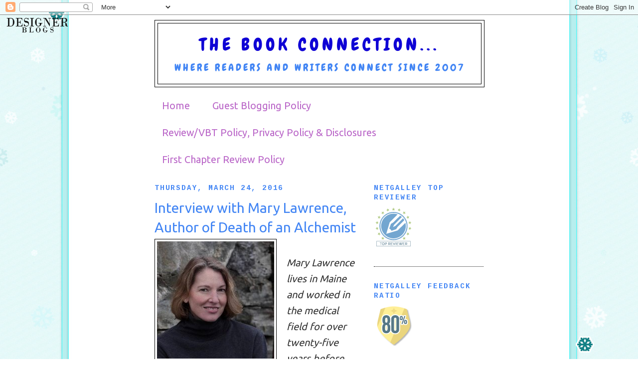

--- FILE ---
content_type: text/html; charset=UTF-8
request_url: https://thebookconnectionccm.blogspot.com/2016/03/interview-with-mary-lawrence-author-of.html
body_size: 25776
content:
<!DOCTYPE html>
<html dir='ltr' xmlns='http://www.w3.org/1999/xhtml' xmlns:b='http://www.google.com/2005/gml/b' xmlns:data='http://www.google.com/2005/gml/data' xmlns:expr='http://www.google.com/2005/gml/expr'>
<head>
<link href='https://www.blogger.com/static/v1/widgets/2944754296-widget_css_bundle.css' rel='stylesheet' type='text/css'/>
<meta content='text/html; charset=UTF-8' http-equiv='Content-Type'/>
<meta content='blogger' name='generator'/>
<link href='https://thebookconnectionccm.blogspot.com/favicon.ico' rel='icon' type='image/x-icon'/>
<link href='http://thebookconnectionccm.blogspot.com/2016/03/interview-with-mary-lawrence-author-of.html' rel='canonical'/>
<link rel="alternate" type="application/atom+xml" title="The Book Connection... - Atom" href="https://thebookconnectionccm.blogspot.com/feeds/posts/default" />
<link rel="alternate" type="application/rss+xml" title="The Book Connection... - RSS" href="https://thebookconnectionccm.blogspot.com/feeds/posts/default?alt=rss" />
<link rel="service.post" type="application/atom+xml" title="The Book Connection... - Atom" href="https://www.blogger.com/feeds/7610315916146710519/posts/default" />

<link rel="alternate" type="application/atom+xml" title="The Book Connection... - Atom" href="https://thebookconnectionccm.blogspot.com/feeds/5935280714049150737/comments/default" />
<!--Can't find substitution for tag [blog.ieCssRetrofitLinks]-->
<link href='https://blogger.googleusercontent.com/img/b/R29vZ2xl/AVvXsEjjkEPSbLMwZWqLfwb0TM28ECm1tN69zRdZzdHLzWFYmnbJ-OjEcGlpULXS1LrVJN3AAwbttc2TqXPaYMnB9JstAHB70uz5FgPYO1Yl9xZMPCfW-rnDZtfpYp4y_2G00w2pilyBQelSaCJh/s1600/Death+Mary+Lawrence.jpeg' rel='image_src'/>
<meta content='http://thebookconnectionccm.blogspot.com/2016/03/interview-with-mary-lawrence-author-of.html' property='og:url'/>
<meta content='Interview with Mary Lawrence, Author of Death of an Alchemist' property='og:title'/>
<meta content='   Mary Lawrence lives in Maine and worked in the medical field for over twenty-five years before publishing her debut mystery, The Alchemis...' property='og:description'/>
<meta content='https://blogger.googleusercontent.com/img/b/R29vZ2xl/AVvXsEjjkEPSbLMwZWqLfwb0TM28ECm1tN69zRdZzdHLzWFYmnbJ-OjEcGlpULXS1LrVJN3AAwbttc2TqXPaYMnB9JstAHB70uz5FgPYO1Yl9xZMPCfW-rnDZtfpYp4y_2G00w2pilyBQelSaCJh/w1200-h630-p-k-no-nu/Death+Mary+Lawrence.jpeg' property='og:image'/>
<title>The Book Connection...: Interview with Mary Lawrence, Author of Death of an Alchemist</title>
<meta content='' name='description'/>
<style type='text/css'>@font-face{font-family:'Chewy';font-style:normal;font-weight:400;font-display:swap;src:url(//fonts.gstatic.com/s/chewy/v18/uK_94ruUb-k-wn52KjI9OPec.woff2)format('woff2');unicode-range:U+0000-00FF,U+0131,U+0152-0153,U+02BB-02BC,U+02C6,U+02DA,U+02DC,U+0304,U+0308,U+0329,U+2000-206F,U+20AC,U+2122,U+2191,U+2193,U+2212,U+2215,U+FEFF,U+FFFD;}@font-face{font-family:'Cousine';font-style:normal;font-weight:700;font-display:swap;src:url(//fonts.gstatic.com/s/cousine/v29/d6lNkaiiRdih4SpP9Z8K2TTM0vJmjmVJOA.woff2)format('woff2');unicode-range:U+0460-052F,U+1C80-1C8A,U+20B4,U+2DE0-2DFF,U+A640-A69F,U+FE2E-FE2F;}@font-face{font-family:'Cousine';font-style:normal;font-weight:700;font-display:swap;src:url(//fonts.gstatic.com/s/cousine/v29/d6lNkaiiRdih4SpP9Z8K2T3M0vJmjmVJOA.woff2)format('woff2');unicode-range:U+0301,U+0400-045F,U+0490-0491,U+04B0-04B1,U+2116;}@font-face{font-family:'Cousine';font-style:normal;font-weight:700;font-display:swap;src:url(//fonts.gstatic.com/s/cousine/v29/d6lNkaiiRdih4SpP9Z8K2TXM0vJmjmVJOA.woff2)format('woff2');unicode-range:U+1F00-1FFF;}@font-face{font-family:'Cousine';font-style:normal;font-weight:700;font-display:swap;src:url(//fonts.gstatic.com/s/cousine/v29/d6lNkaiiRdih4SpP9Z8K2TrM0vJmjmVJOA.woff2)format('woff2');unicode-range:U+0370-0377,U+037A-037F,U+0384-038A,U+038C,U+038E-03A1,U+03A3-03FF;}@font-face{font-family:'Cousine';font-style:normal;font-weight:700;font-display:swap;src:url(//fonts.gstatic.com/s/cousine/v29/d6lNkaiiRdih4SpP9Z8K2TvM0vJmjmVJOA.woff2)format('woff2');unicode-range:U+0307-0308,U+0590-05FF,U+200C-2010,U+20AA,U+25CC,U+FB1D-FB4F;}@font-face{font-family:'Cousine';font-style:normal;font-weight:700;font-display:swap;src:url(//fonts.gstatic.com/s/cousine/v29/d6lNkaiiRdih4SpP9Z8K2TbM0vJmjmVJOA.woff2)format('woff2');unicode-range:U+0102-0103,U+0110-0111,U+0128-0129,U+0168-0169,U+01A0-01A1,U+01AF-01B0,U+0300-0301,U+0303-0304,U+0308-0309,U+0323,U+0329,U+1EA0-1EF9,U+20AB;}@font-face{font-family:'Cousine';font-style:normal;font-weight:700;font-display:swap;src:url(//fonts.gstatic.com/s/cousine/v29/d6lNkaiiRdih4SpP9Z8K2TfM0vJmjmVJOA.woff2)format('woff2');unicode-range:U+0100-02BA,U+02BD-02C5,U+02C7-02CC,U+02CE-02D7,U+02DD-02FF,U+0304,U+0308,U+0329,U+1D00-1DBF,U+1E00-1E9F,U+1EF2-1EFF,U+2020,U+20A0-20AB,U+20AD-20C0,U+2113,U+2C60-2C7F,U+A720-A7FF;}@font-face{font-family:'Cousine';font-style:normal;font-weight:700;font-display:swap;src:url(//fonts.gstatic.com/s/cousine/v29/d6lNkaiiRdih4SpP9Z8K2TnM0vJmjmU.woff2)format('woff2');unicode-range:U+0000-00FF,U+0131,U+0152-0153,U+02BB-02BC,U+02C6,U+02DA,U+02DC,U+0304,U+0308,U+0329,U+2000-206F,U+20AC,U+2122,U+2191,U+2193,U+2212,U+2215,U+FEFF,U+FFFD;}@font-face{font-family:'Ubuntu';font-style:normal;font-weight:400;font-display:swap;src:url(//fonts.gstatic.com/s/ubuntu/v21/4iCs6KVjbNBYlgoKcg72nU6AF7xm.woff2)format('woff2');unicode-range:U+0460-052F,U+1C80-1C8A,U+20B4,U+2DE0-2DFF,U+A640-A69F,U+FE2E-FE2F;}@font-face{font-family:'Ubuntu';font-style:normal;font-weight:400;font-display:swap;src:url(//fonts.gstatic.com/s/ubuntu/v21/4iCs6KVjbNBYlgoKew72nU6AF7xm.woff2)format('woff2');unicode-range:U+0301,U+0400-045F,U+0490-0491,U+04B0-04B1,U+2116;}@font-face{font-family:'Ubuntu';font-style:normal;font-weight:400;font-display:swap;src:url(//fonts.gstatic.com/s/ubuntu/v21/4iCs6KVjbNBYlgoKcw72nU6AF7xm.woff2)format('woff2');unicode-range:U+1F00-1FFF;}@font-face{font-family:'Ubuntu';font-style:normal;font-weight:400;font-display:swap;src:url(//fonts.gstatic.com/s/ubuntu/v21/4iCs6KVjbNBYlgoKfA72nU6AF7xm.woff2)format('woff2');unicode-range:U+0370-0377,U+037A-037F,U+0384-038A,U+038C,U+038E-03A1,U+03A3-03FF;}@font-face{font-family:'Ubuntu';font-style:normal;font-weight:400;font-display:swap;src:url(//fonts.gstatic.com/s/ubuntu/v21/4iCs6KVjbNBYlgoKcQ72nU6AF7xm.woff2)format('woff2');unicode-range:U+0100-02BA,U+02BD-02C5,U+02C7-02CC,U+02CE-02D7,U+02DD-02FF,U+0304,U+0308,U+0329,U+1D00-1DBF,U+1E00-1E9F,U+1EF2-1EFF,U+2020,U+20A0-20AB,U+20AD-20C0,U+2113,U+2C60-2C7F,U+A720-A7FF;}@font-face{font-family:'Ubuntu';font-style:normal;font-weight:400;font-display:swap;src:url(//fonts.gstatic.com/s/ubuntu/v21/4iCs6KVjbNBYlgoKfw72nU6AFw.woff2)format('woff2');unicode-range:U+0000-00FF,U+0131,U+0152-0153,U+02BB-02BC,U+02C6,U+02DA,U+02DC,U+0304,U+0308,U+0329,U+2000-206F,U+20AC,U+2122,U+2191,U+2193,U+2212,U+2215,U+FEFF,U+FFFD;}</style>
<style id='page-skin-1' type='text/css'><!--
/*
-----------------------------------------------
Blogger Template Style
Name:     Minima
Date:     26 Feb 2004
Updated by: Blogger Team
----------------------------------------------- */
/* Variable definitions
====================
<Variable name="bgcolor" description="Page Background Color"
type="color" default="#fff">
<Variable name="textcolor" description="Text Color"
type="color" default="#333">
<Variable name="linkcolor" description="Link Color"
type="color" default="#58a">
<Variable name="pagetitlecolor" description="Blog Title Color"
type="color" default="#666">
<Variable name="descriptioncolor" description="Blog Description Color"
type="color" default="#999">
<Variable name="titlecolor" description="Post Title Color"
type="color" default="#c60">
<Variable name="bordercolor" description="Border Color"
type="color" default="#ccc">
<Variable name="sidebarcolor" description="Sidebar Title Color"
type="color" default="#999">
<Variable name="sidebartextcolor" description="Sidebar Text Color"
type="color" default="#666">
<Variable name="visitedlinkcolor" description="Visited Link Color"
type="color" default="#999">
<Variable name="bodyfont" description="Text Font"
type="font" default="normal normal 100% Georgia, Serif">
<Variable name="headerfont" description="Sidebar Title Font"
type="font"
default="normal normal 78% 'Trebuchet MS',Trebuchet,Arial,Verdana,Sans-serif">
<Variable name="pagetitlefont" description="Blog Title Font"
type="font"
default="normal normal 200% Georgia, Serif">
<Variable name="descriptionfont" description="Blog Description Font"
type="font"
default="normal normal 78% 'Trebuchet MS', Trebuchet, Arial, Verdana, Sans-serif">
<Variable name="postfooterfont" description="Post Footer Font"
type="font"
default="normal normal 78% 'Trebuchet MS', Trebuchet, Arial, Verdana, Sans-serif">
<Variable name="startSide" description="Side where text starts in blog language"
type="automatic" default="left">
<Variable name="endSide" description="Side where text ends in blog language"
type="automatic" default="right">
*/
/* Use this with templates/template-twocol.html */
body {
background:#ffffff;
margin:0;
color:#333333;
font:x-small Georgia Serif;
font-size/* */:/**/small;
font-size: /**/small;
text-align: center;
}
a:link {
color:#ba67c8;
text-decoration:none;
}
a:visited {
color:#41b375;
text-decoration:none;
}
a:hover {
color:#4285F4;
text-decoration:underline;
}
a img {
border-width:0;
}
/* Header
-----------------------------------------------
*/
#header-wrapper {
width:660px;
margin:0 auto 10px;
border:1px solid #000000;
}
#header-inner {
background-position: center;
margin-left: auto;
margin-right: auto;
}
#header {
margin: 5px;
border: 1px solid #000000;
text-align: center;
color:#0e00d5;
}
#header h1 {
margin:5px 5px 0;
padding:15px 20px .25em;
line-height:1.2em;
text-transform:uppercase;
letter-spacing:.2em;
font: normal normal 35px Chewy;
}
#header a {
color:#0e00d5;
text-decoration:none;
}
#header a:hover {
color:#0e00d5;
}
#header .description {
margin:0 5px 5px;
padding:0 20px 15px;
max-width:700px;
text-transform:uppercase;
letter-spacing:.2em;
line-height: 1.4em;
font: normal normal 100% Chewy;
color: #4285f4;
}
#header img {
margin-left: auto;
margin-right: auto;
}
/* Outer-Wrapper
----------------------------------------------- */
#outer-wrapper {
width: 660px;
margin:0 auto;
padding:10px;
text-align:left;
font: normal normal 20px Ubuntu;
}
#main-wrapper {
width: 410px;
float: left;
word-wrap: break-word; /* fix for long text breaking sidebar float in IE */
overflow: hidden;     /* fix for long non-text content breaking IE sidebar float */
}
#sidebar-wrapper {
width: 220px;
float: right;
word-wrap: break-word; /* fix for long text breaking sidebar float in IE */
overflow: hidden;      /* fix for long non-text content breaking IE sidebar float */
}
/* Headings
----------------------------------------------- */
h2 {
margin:1.5em 0 .75em;
font:normal bold 14px Cousine;
line-height: 1.4em;
text-transform:uppercase;
letter-spacing:.2em;
color:#4285F4;
}
/* Posts
-----------------------------------------------
*/
h2.date-header {
margin:1.5em 0 .5em;
}
.post {
margin:.5em 0 1.5em;
border-bottom:1px dotted #000000;
padding-bottom:1.5em;
}
.post h3 {
margin:.25em 0 0;
padding:0 0 4px;
font-size:140%;
font-weight:normal;
line-height:1.4em;
color:#4285F4;
}
.post h3 a, .post h3 a:visited, .post h3 strong {
display:block;
text-decoration:none;
color:#4285F4;
font-weight:normal;
}
.post h3 strong, .post h3 a:hover {
color:#333333;
}
.post-body {
margin:0 0 .75em;
line-height:1.6em;
}
.post-body blockquote {
line-height:1.3em;
}
.post-footer {
margin: .75em 0;
color:#4285F4;
text-transform:uppercase;
letter-spacing:.1em;
font: normal normal 78% 'Times New Roman', Times, FreeSerif, serif;
line-height: 1.4em;
}
.comment-link {
margin-left:.6em;
}
.post img, table.tr-caption-container {
padding:4px;
border:1px solid #000000;
}
.tr-caption-container img {
border: none;
padding: 0;
}
.post blockquote {
margin:1em 20px;
}
.post blockquote p {
margin:.75em 0;
}
/* Comments
----------------------------------------------- */
#comments h4 {
margin:1em 0;
font-weight: bold;
line-height: 1.4em;
text-transform:uppercase;
letter-spacing:.2em;
color: #4285F4;
}
#comments-block {
margin:1em 0 1.5em;
line-height:1.6em;
}
#comments-block .comment-author {
margin:.5em 0;
}
#comments-block .comment-body {
margin:.25em 0 0;
}
#comments-block .comment-footer {
margin:-.25em 0 2em;
line-height: 1.4em;
text-transform:uppercase;
letter-spacing:.1em;
}
#comments-block .comment-body p {
margin:0 0 .75em;
}
.deleted-comment {
font-style:italic;
color:gray;
}
#blog-pager-newer-link {
float: left;
}
#blog-pager-older-link {
float: right;
}
#blog-pager {
text-align: center;
}
.feed-links {
clear: both;
line-height: 2.5em;
}
/* Sidebar Content
----------------------------------------------- */
.sidebar {
color: #000000;
line-height: 1.5em;
}
.sidebar ul {
list-style:none;
margin:0 0 0;
padding:0 0 0;
}
.sidebar li {
margin:0;
padding-top:0;
padding-right:0;
padding-bottom:.25em;
padding-left:15px;
text-indent:-15px;
line-height:1.5em;
}
.sidebar .widget, .main .widget {
border-bottom:1px dotted #000000;
margin:0 0 1.5em;
padding:0 0 1.5em;
}
.main .Blog {
border-bottom-width: 0;
}
/* Profile
----------------------------------------------- */
.profile-img {
float: left;
margin-top: 0;
margin-right: 5px;
margin-bottom: 5px;
margin-left: 0;
padding: 4px;
border: 1px solid #000000;
}
.profile-data {
margin:0;
text-transform:uppercase;
letter-spacing:.1em;
font: normal normal 78% 'Times New Roman', Times, FreeSerif, serif;
color: #4285F4;
font-weight: bold;
line-height: 1.6em;
}
.profile-datablock {
margin:.5em 0 .5em;
}
.profile-textblock {
margin: 0.5em 0;
line-height: 1.6em;
}
.profile-link {
font: normal normal 78% 'Times New Roman', Times, FreeSerif, serif;
text-transform: uppercase;
letter-spacing: .1em;
}
/* Footer
----------------------------------------------- */
#footer {
width:660px;
clear:both;
margin:0 auto;
padding-top:15px;
line-height: 1.6em;
text-transform:uppercase;
letter-spacing:.1em;
text-align: center;
}

--></style>
<script type='text/javascript'>

  var _gaq = _gaq || [];
  _gaq.push(['_setAccount', 'UA-28950151-2']);
  _gaq.push(['_trackPageview']);

  (function() {
    var ga = document.createElement('script'); ga.type = 'text/javascript'; ga.async = true;
    ga.src = ('https:' == document.location.protocol ? 'https://ssl' : 'http://www') + '.google-analytics.com/ga.js';
    var s = document.getElementsByTagName('script')[0]; s.parentNode.insertBefore(ga, s);
  })();

</script><link href='https://www.blogger.com/dyn-css/authorization.css?targetBlogID=7610315916146710519&amp;zx=a36ae1d2-0a76-47a9-9d36-779f73e99fb5' media='none' onload='if(media!=&#39;all&#39;)media=&#39;all&#39;' rel='stylesheet'/><noscript><link href='https://www.blogger.com/dyn-css/authorization.css?targetBlogID=7610315916146710519&amp;zx=a36ae1d2-0a76-47a9-9d36-779f73e99fb5' rel='stylesheet'/></noscript>
<meta name='google-adsense-platform-account' content='ca-host-pub-1556223355139109'/>
<meta name='google-adsense-platform-domain' content='blogspot.com'/>

<link rel="stylesheet" href="https://fonts.googleapis.com/css2?display=swap&family=Merriweather&family=Passion+One"></head>
<body>
<div class='navbar section' id='navbar'><div class='widget Navbar' data-version='1' id='Navbar1'><script type="text/javascript">
    function setAttributeOnload(object, attribute, val) {
      if(window.addEventListener) {
        window.addEventListener('load',
          function(){ object[attribute] = val; }, false);
      } else {
        window.attachEvent('onload', function(){ object[attribute] = val; });
      }
    }
  </script>
<div id="navbar-iframe-container"></div>
<script type="text/javascript" src="https://apis.google.com/js/platform.js"></script>
<script type="text/javascript">
      gapi.load("gapi.iframes:gapi.iframes.style.bubble", function() {
        if (gapi.iframes && gapi.iframes.getContext) {
          gapi.iframes.getContext().openChild({
              url: 'https://www.blogger.com/navbar/7610315916146710519?po\x3d5935280714049150737\x26origin\x3dhttps://thebookconnectionccm.blogspot.com',
              where: document.getElementById("navbar-iframe-container"),
              id: "navbar-iframe"
          });
        }
      });
    </script><script type="text/javascript">
(function() {
var script = document.createElement('script');
script.type = 'text/javascript';
script.src = '//pagead2.googlesyndication.com/pagead/js/google_top_exp.js';
var head = document.getElementsByTagName('head')[0];
if (head) {
head.appendChild(script);
}})();
</script>
</div></div>
<div id='outer-wrapper'><div id='wrap2'>
<!-- skip links for text browsers -->
<span id='skiplinks' style='display:none;'>
<a href='#main'>skip to main </a> |
      <a href='#sidebar'>skip to sidebar</a>
</span>
<div id='header-wrapper'>
<div class='header section' id='header'><div class='widget Header' data-version='1' id='Header1'>
<div id='header-inner'>
<div class='titlewrapper'>
<h1 class='title'>
<a href='https://thebookconnectionccm.blogspot.com/'>
The Book Connection...
</a>
</h1>
</div>
<div class='descriptionwrapper'>
<p class='description'><span>where readers and writers connect since 2007</span></p>
</div>
</div>
</div></div>
</div>
<div id='content-wrapper'>
<div id='crosscol-wrapper' style='text-align:center'>
<div class='crosscol section' id='crosscol'><div class='widget PageList' data-version='1' id='PageList1'>
<div class='widget-content'>
<ul>
<li>
<a href='https://thebookconnectionccm.blogspot.com/'>Home</a>
</li>
<li>
<a href='https://thebookconnectionccm.blogspot.com/p/guest-blogging-policy.html'>Guest Blogging Policy</a>
</li>
<li>
<a href='https://thebookconnectionccm.blogspot.com/p/book-review-policy.html'>Review/VBT Policy, Privacy Policy &amp; Disclosures</a>
</li>
<li>
<a href='https://thebookconnectionccm.blogspot.com/p/first-chapter-review-policy.html'>First Chapter Review Policy</a>
</li>
</ul>
<div class='clear'></div>
</div>
</div></div>
</div>
<div id='main-wrapper'>
<div class='main section' id='main'><div class='widget Blog' data-version='1' id='Blog1'>
<div class='blog-posts hfeed'>

          <div class="date-outer">
        
<h2 class='date-header'><span>Thursday, March 24, 2016</span></h2>

          <div class="date-posts">
        
<div class='post-outer'>
<div class='post hentry'>
<a name='5935280714049150737'></a>
<h3 class='post-title entry-title'>
Interview with Mary Lawrence, Author of Death of an Alchemist
</h3>
<div class='post-header'>
<div class='post-header-line-1'></div>
</div>
<div class='post-body entry-content' id='post-body-5935280714049150737'>
<div class="separator" style="clear: both; text-align: center;">
<a href="https://blogger.googleusercontent.com/img/b/R29vZ2xl/AVvXsEjjkEPSbLMwZWqLfwb0TM28ECm1tN69zRdZzdHLzWFYmnbJ-OjEcGlpULXS1LrVJN3AAwbttc2TqXPaYMnB9JstAHB70uz5FgPYO1Yl9xZMPCfW-rnDZtfpYp4y_2G00w2pilyBQelSaCJh/s1600/Death+Mary+Lawrence.jpeg" imageanchor="1" style="clear: left; float: left; margin-bottom: 1em; margin-right: 1em;"><img border="0" src="https://blogger.googleusercontent.com/img/b/R29vZ2xl/AVvXsEjjkEPSbLMwZWqLfwb0TM28ECm1tN69zRdZzdHLzWFYmnbJ-OjEcGlpULXS1LrVJN3AAwbttc2TqXPaYMnB9JstAHB70uz5FgPYO1Yl9xZMPCfW-rnDZtfpYp4y_2G00w2pilyBQelSaCJh/s1600/Death+Mary+Lawrence.jpeg" /></a></div>
<br />
<i>Mary Lawrence lives in Maine and worked in the medical field for over twenty-five years before publishing her debut mystery, The Alchemist&#8217;s Daughter (Kensington, 2015). Her articles have appeared in The Daily Beast, The Boston Book Review and Portland Monthly Magazine. Book 2 of the Bianca Goddard Mystery series, Death of an Alchemist, released in February, 2016.&nbsp;</i><br />
<i><br /></i>
<i>Visit her at <a href="http://www.marylawrencebooks.com/" target="_blank">www.marylawrencebooks.com</a> <a href="http://www.facebook.com/marylawrence.author" target="_blank">www.facebook.com/marylawrence.author</a></i><br />
<i>twitter: <a href="https://twitter.com/mel59lawrence" target="_blank">@mel59lawrence </a><a href="https://www.pinterest.com/mel59lawrence" target="_blank">https://www.pinterest.com/mel59lawrence </a><a href="https://www.goodreads.com/author/show/84420.Mary_Lawrence" target="_blank">https://www.goodreads.com/author/show/84420.Mary_Lawrence</a></i><br />
<br />
<br />
<b>When did you begin writing?</b><br />
<br />
I began writing in my thirties when I was a single parent working as a cytotechnologist. My job involved sitting at a microscope for hours on end, looking at cells for precancerous changes. The only connection I had with my patients was the name on the requisition. I amused myself by making up stories about these people. It grew from there.<br />
<br />
<b>What is this book about?</b><br />
<br />
<b><i>&nbsp;Death of an Alchemist</i></b> is book 2 in the <b>Bianca Goddard Mysteries</b>, a new series set in the final years of King Henry VIII&#8217;s reign.  The series features the estranged daughter of an infamous alchemist who makes medicines for the sick. Her medicines are a combination of herbal knowledge (learned from her mother) and alchemy (learned from her father). Death and murder are quite common in Tudor London. Bianca has a curious mind and seeks to understand disease as well as what motivates people to murder.<br />
<br />
In <b><i>Death of an Alchemist</i></b>, the sweating sickness is spreading. Bianca is working on a cure and seeks help from an elderly alchemist. Ferris Stannum has just discovered the elixir of immortality. He seeks to confirm his recipe with a colleague in Cairo, but the next day, Bianca finds him dead and his journal is missing. <br />
<br />
Bianca believes he died under suspicious circumstances and returns home to find her husband has taken ill. When the journal mysteriously turns up in her room of Medicinals and Physickes, she dares to hope it could contain the secret to his recovery. But possessing the journal comes with great peril. An attempt is made on her life as she works to save John&#8217;s, and soon Bianca is caught in a race against time to save her husband as well as herself.<br />
<br />
<b>What inspired you to write it?</b><br />
<div class="separator" style="clear: both; text-align: center;">
<b><a href="https://blogger.googleusercontent.com/img/b/R29vZ2xl/AVvXsEiDOCONzYKM9WE3FSEW8_SaTQ32Rc2zw_YuZPR-JB6w7IlzwsvRRnd-o-4FGj1a-3xDqKbh5IOjRpmI-IQJ8JKXYfg3LziYZrE5EA22MgEhJ9MF8vGtqGBI_b_MXr31DpHLQ3mSPVG_-PkU/s1600/02_Death+of+an+Alchemist.jpg" imageanchor="1" style="clear: right; float: right; margin-bottom: 1em; margin-left: 1em;"><img border="0" height="320" src="https://blogger.googleusercontent.com/img/b/R29vZ2xl/AVvXsEiDOCONzYKM9WE3FSEW8_SaTQ32Rc2zw_YuZPR-JB6w7IlzwsvRRnd-o-4FGj1a-3xDqKbh5IOjRpmI-IQJ8JKXYfg3LziYZrE5EA22MgEhJ9MF8vGtqGBI_b_MXr31DpHLQ3mSPVG_-PkU/s320/02_Death+of+an+Alchemist.jpg" width="213" /></a></b></div>
<br />
<br />
I began writing <b><i>Death of an Alchemist</i></b> about the time when the U.S. was nervous about an Eboli outbreak. Hemorrhagic diseases have been around for centuries&#8212;think Dengue Fever and the Yellow Fever. But because we were not familiar with E boli, a lot of misinformation circulated and a kind of hysteria developed. <br />
<br />
In centuries past, people relied on superstition and misinformation because there wasn&#8217;t any science to distinguish diseases or explain them. In Tudor England, the &#8220;Sweat&#8221; was a well-known and much feared disease that could take victims quickly--&#8220;Merry at dinner, dead before dawn.&#8221; I asked myself what it would have been like back then trying to understand a mix of different diseases? <br />
<br />
Every story or series about alchemy worth its weight needs to address the &#8220;elixir of immortality&#8221;. Since Bianca stands to lose the most important person in her life and has the chance to cure him of death permanently, I had her wrestle with plenty of philosophical questions. <br />
<br />
I was also struggling with my own grief at the time. I had lost my favorite cat and a close friend who had supported my writing for years before I ever got published. The book helped me work through my loss and thoughts about mortality.<br />
<br />
<b>Who is your favorite character from the book?</b><br />
<br />
My favorite character is Meddybemps. He is a street vendor who sells trinkets, and amulets to ward off evil spirits, but he also sells Bianca&#8217;s medicinal salves, and balms. He&#8217;s a surrogate father for Bianca since she is estranged from her own. Meddy is randy, loves to think up off color patters to sell his wares and suffers from latent syphilis. His morals are always slightly skewed, but he adores Bianca. He is a lot of fun to write. <br />
<br />
<b>Was the road to publication smooth sailing or a bumpy ride?</b><br />
<br />
Quite bumpy! I wrote for over 20 years before I was offered a book contract. I was good enough to get an agent after five years, but never sold anything. I was drawn to historical fiction, but finally after wrestling with an original manuscript for <i>The Alchemist&#8217;s Daughter</i>, I decided to take my favorite characters and drop them into a mystery. I had never tried writing one before. At that point I didn&#8217;t know if I would ever get published, but it had become so much a part of my life that I couldn&#8217;t give up. <br />
<br />
<b>If you knew then, what you know now, is there anything you would have done differently?</b><br />
<br />
I would have gone to conferences and participated in pitch sessions years sooner. It takes a lot of guts to do them, but I&#8217;m convinced it is a quicker path to publication, though I still got my current agent the old fashioned way&#8212;through a query. I also think it is important to enter contests and get anonymous reader feedback. Some critics are brutal and may have their own agenda, but you have to be able to sift through and find the truth to make your work better. <br />
<br />
<b>Where can readers purchase a copy of your book?</b><br />
<br />
&nbsp;My book is available in trade and ebook versions at <a href="http://www.barnesandnoble.com/w/death-of-an-alchemist-mary-lawrence/1121860443" target="_blank">Barnes &amp; Noble</a>, <a href="http://www.amazon.com/Death-Alchemist-Bianca-Goddard-Mystery/dp/1617737127/" target="_blank">Amazon</a>, <a href="http://www.booksamillion.com/p/Death-Alchemist/Mary-Lawrence/9781617737121" target="_blank">BAM</a>, <a href="https://store.kobobooks.com/en-us/ebook/death-of-an-alchemist" target="_blank">Kobo</a>, <a href="http://www.target.com/p/death-of-an-alchemist-bianca-goddard-paperback/-/A-50314502" target="_blank">Target</a> (online), and <a href="http://www.indiebound.org/book/9781617737121" target="_blank">independent bookstores</a>. <br />
<br />
<b>What is up next for you?</b><br />
<br />
In book 3, <i>Death at St. Vedast</i>, Bianca hobnobs with the well-to-do merchant class. A pall is cast over their friend&#8217;s nuptials when the body of a pregnant woman is found beneath the bell tower where Boisvert and his wealthy bride are to be wed. But when the bride suddenly drops dead at her reception, Boisvert is accused of killing her.<br />
<br />
To prove their friend&#8217;s innocence, Bianca travels to a country village to learn about a series of deaths of similar nature. If Bianca can determine what killed the bride, she may find the person(s) responsible, before more victims succumb to an unpleasant death. <br />
<br />
<b>Is there anything you would like to add?</b><br />
<br />
I take a different angle writing historical fiction. My interest is on the commoner in this series, not court intrigues and silk gowns. The <b>Bianca Goddard Mysteries</b> doesn&#8217;t take itself too seriously. My first desire is to craft an engaging mystery with interesting characters, then set the stories in a time period that has rarely been looked at through the eyes of the common man. The books are a quick, engaging read with a little creep.<br />
<br />
<div class="separator" style="clear: both; text-align: center;">
<a href="https://blogger.googleusercontent.com/img/b/R29vZ2xl/AVvXsEgscsAZ3G6DLFRByIDr6wW5wUyArT_FZOp0YrfB9sDjUIS_yg2eQX8oOWj3zsL3PtkXcb87ntPsttoFi0PNM5tmlvBzfNmuzJiWLFNivF7tqGkX0GFtS_2E4nb6fCUgnXNgzxTCtB_129qr/s1600/Death+Blog+Tour+Banner_FINAL.png" imageanchor="1" style="margin-left: 1em; margin-right: 1em;"><img border="0" height="125" src="https://blogger.googleusercontent.com/img/b/R29vZ2xl/AVvXsEgscsAZ3G6DLFRByIDr6wW5wUyArT_FZOp0YrfB9sDjUIS_yg2eQX8oOWj3zsL3PtkXcb87ntPsttoFi0PNM5tmlvBzfNmuzJiWLFNivF7tqGkX0GFtS_2E4nb6fCUgnXNgzxTCtB_129qr/s320/Death+Blog+Tour+Banner_FINAL.png" width="320" /></a></div>
<br />
<div style='clear: both;'></div>
</div>
<div class='post-footer'>
<div class='post-footer-line post-footer-line-1'><span class='post-author vcard'>
Posted by
<span class='fn'>
<a href='https://www.blogger.com/profile/03470069911115912344' rel='author' title='author profile'>
Cheryl
</a>
</span>
</span>
<span class='post-timestamp'>
at
<a class='timestamp-link' href='https://thebookconnectionccm.blogspot.com/2016/03/interview-with-mary-lawrence-author-of.html' rel='bookmark' title='permanent link'><abbr class='published' title='2016-03-24T08:37:00-04:00'>8:37&#8239;AM</abbr></a>
</span>
<span class='post-comment-link'>
</span>
<span class='post-icons'>
<span class='item-action'>
<a href='https://www.blogger.com/email-post/7610315916146710519/5935280714049150737' title='Email Post'>
<img alt="" class="icon-action" height="13" src="//img1.blogblog.com/img/icon18_email.gif" width="18">
</a>
</span>
<span class='item-control blog-admin pid-388152329'>
<a href='https://www.blogger.com/post-edit.g?blogID=7610315916146710519&postID=5935280714049150737&from=pencil' title='Edit Post'>
<img alt='' class='icon-action' height='18' src='https://resources.blogblog.com/img/icon18_edit_allbkg.gif' width='18'/>
</a>
</span>
</span>
<div class='post-share-buttons goog-inline-block'>
<a class='goog-inline-block share-button sb-email' href='https://www.blogger.com/share-post.g?blogID=7610315916146710519&postID=5935280714049150737&target=email' target='_blank' title='Email This'><span class='share-button-link-text'>Email This</span></a><a class='goog-inline-block share-button sb-blog' href='https://www.blogger.com/share-post.g?blogID=7610315916146710519&postID=5935280714049150737&target=blog' onclick='window.open(this.href, "_blank", "height=270,width=475"); return false;' target='_blank' title='BlogThis!'><span class='share-button-link-text'>BlogThis!</span></a><a class='goog-inline-block share-button sb-twitter' href='https://www.blogger.com/share-post.g?blogID=7610315916146710519&postID=5935280714049150737&target=twitter' target='_blank' title='Share to X'><span class='share-button-link-text'>Share to X</span></a><a class='goog-inline-block share-button sb-facebook' href='https://www.blogger.com/share-post.g?blogID=7610315916146710519&postID=5935280714049150737&target=facebook' onclick='window.open(this.href, "_blank", "height=430,width=640"); return false;' target='_blank' title='Share to Facebook'><span class='share-button-link-text'>Share to Facebook</span></a><a class='goog-inline-block share-button sb-pinterest' href='https://www.blogger.com/share-post.g?blogID=7610315916146710519&postID=5935280714049150737&target=pinterest' target='_blank' title='Share to Pinterest'><span class='share-button-link-text'>Share to Pinterest</span></a>
</div>
</div>
<div class='post-footer-line post-footer-line-2'><span class='post-labels'>
Labels:
<a href='https://thebookconnectionccm.blogspot.com/search/label/author%20interview' rel='tag'>author interview</a>,
<a href='https://thebookconnectionccm.blogspot.com/search/label/Death%20of%20an%20Alchemist' rel='tag'>Death of an Alchemist</a>,
<a href='https://thebookconnectionccm.blogspot.com/search/label/historical%20fiction' rel='tag'>historical fiction</a>,
<a href='https://thebookconnectionccm.blogspot.com/search/label/Historical%20Fiction%20Virtual%20Book%20Tours' rel='tag'>Historical Fiction Virtual Book Tours</a>,
<a href='https://thebookconnectionccm.blogspot.com/search/label/historical%20mystery%20novel' rel='tag'>historical mystery novel</a>,
<a href='https://thebookconnectionccm.blogspot.com/search/label/King%20Henry%20VIII' rel='tag'>King Henry VIII</a>,
<a href='https://thebookconnectionccm.blogspot.com/search/label/Mary%20Lawrence' rel='tag'>Mary Lawrence</a>
</span>
</div>
<div class='post-footer-line post-footer-line-3'></div>
</div>
</div>
<div class='comments' id='comments'>
<a name='comments'></a>
<h4>2 comments:</h4>
<div id='Blog1_comments-block-wrapper'>
<dl class='avatar-comment-indent' id='comments-block'>
<dt class='comment-author ' id='c2497428326549943208'>
<a name='c2497428326549943208'></a>
<div class="avatar-image-container avatar-stock"><span dir="ltr"><a href="https://www.blogger.com/profile/15292559187330429873" target="" rel="nofollow" onclick="" class="avatar-hovercard" id="av-2497428326549943208-15292559187330429873"><img src="//www.blogger.com/img/blogger_logo_round_35.png" width="35" height="35" alt="" title="Mary Lawrence">

</a></span></div>
<a href='https://www.blogger.com/profile/15292559187330429873' rel='nofollow'>Mary Lawrence</a>
said...
</dt>
<dd class='comment-body' id='Blog1_cmt-2497428326549943208'>
<p>
Thank you Cheryl for hosting me on The Book Connection!
</p>
</dd>
<dd class='comment-footer'>
<span class='comment-timestamp'>
<a href='https://thebookconnectionccm.blogspot.com/2016/03/interview-with-mary-lawrence-author-of.html?showComment=1458936233924#c2497428326549943208' title='comment permalink'>
March 25, 2016 at 4:03&#8239;PM
</a>
<span class='item-control blog-admin pid-468239415'>
<a class='comment-delete' href='https://www.blogger.com/comment/delete/7610315916146710519/2497428326549943208' title='Delete Comment'>
<img src='https://resources.blogblog.com/img/icon_delete13.gif'/>
</a>
</span>
</span>
</dd>
<dt class='comment-author blog-author' id='c938678791490090052'>
<a name='c938678791490090052'></a>
<div class="avatar-image-container vcard"><span dir="ltr"><a href="https://www.blogger.com/profile/03470069911115912344" target="" rel="nofollow" onclick="" class="avatar-hovercard" id="av-938678791490090052-03470069911115912344"><img src="https://resources.blogblog.com/img/blank.gif" width="35" height="35" class="delayLoad" style="display: none;" longdesc="//3.bp.blogspot.com/-stulNaMPZEk/ZI9gRlpvfBI/AAAAAAAA0EY/4pV3H0tFdEk-gnV6lYHAJPWZ0sDay6rOQCK4BGAYYCw/s35/Cheryl%252BMalandrinos-1.jpg" alt="" title="Cheryl">

<noscript><img src="//3.bp.blogspot.com/-stulNaMPZEk/ZI9gRlpvfBI/AAAAAAAA0EY/4pV3H0tFdEk-gnV6lYHAJPWZ0sDay6rOQCK4BGAYYCw/s35/Cheryl%252BMalandrinos-1.jpg" width="35" height="35" class="photo" alt=""></noscript></a></span></div>
<a href='https://www.blogger.com/profile/03470069911115912344' rel='nofollow'>Cheryl</a>
said...
</dt>
<dd class='comment-body' id='Blog1_cmt-938678791490090052'>
<p>
Great to have you here today, Mary.
</p>
</dd>
<dd class='comment-footer'>
<span class='comment-timestamp'>
<a href='https://thebookconnectionccm.blogspot.com/2016/03/interview-with-mary-lawrence-author-of.html?showComment=1459216738351#c938678791490090052' title='comment permalink'>
March 28, 2016 at 9:58&#8239;PM
</a>
<span class='item-control blog-admin pid-388152329'>
<a class='comment-delete' href='https://www.blogger.com/comment/delete/7610315916146710519/938678791490090052' title='Delete Comment'>
<img src='https://resources.blogblog.com/img/icon_delete13.gif'/>
</a>
</span>
</span>
</dd>
</dl>
</div>
<p class='comment-footer'>
<a href='https://www.blogger.com/comment/fullpage/post/7610315916146710519/5935280714049150737' onclick=''>Post a Comment</a>
</p>
</div>
</div>

        </div></div>
      
</div>
<div class='blog-pager' id='blog-pager'>
<span id='blog-pager-newer-link'>
<a class='blog-pager-newer-link' href='https://thebookconnectionccm.blogspot.com/2016/03/new-from-best-selling-author-jean-stone.html' id='Blog1_blog-pager-newer-link' title='Newer Post'>Newer Post</a>
</span>
<span id='blog-pager-older-link'>
<a class='blog-pager-older-link' href='https://thebookconnectionccm.blogspot.com/2016/03/interview-with-john-e-wade-author-of.html' id='Blog1_blog-pager-older-link' title='Older Post'>Older Post</a>
</span>
<a class='home-link' href='https://thebookconnectionccm.blogspot.com/'>Home</a>
</div>
<div class='clear'></div>
<div class='post-feeds'>
<div class='feed-links'>
Subscribe to:
<a class='feed-link' href='https://thebookconnectionccm.blogspot.com/feeds/5935280714049150737/comments/default' target='_blank' type='application/atom+xml'>Post Comments (Atom)</a>
</div>
</div>
</div></div>
</div>
<div id='sidebar-wrapper'>
<div class='sidebar section' id='sidebar'><div class='widget HTML' data-version='1' id='HTML15'>
<h2 class='title'>NetGalley Top Reviewer</h2>
<div class='widget-content'>
<img src="https://www.netgalley.com/badge/c2060053c93c9b982b3c5d24ee45d48d2d2e763e" width="80" height="80" alt="Reviews Published" title="Reviews Published"/>
</div>
<div class='clear'></div>
</div><div class='widget HTML' data-version='1' id='HTML5'>
<h2 class='title'>NetGalley Feedback Ratio</h2>
<div class='widget-content'>
<img src="https://www.netgalley.com/badge/b1a36fe04466e69e955f02985b6e32ae447085c0" width="80" height="80" alt="80%" title="80%"/>
</div>
<div class='clear'></div>
</div><div class='widget HTML' data-version='1' id='HTML2'>
<h2 class='title'>NetGalley Stats</h2>
<div class='widget-content'>
<img src="https://www.netgalley.com/badge/c4d499328932bba909314d7d8676dcfa2a5ab81c" width="80" height="80" alt="50 Book Reviews" title="50 Book Reviews"/>
</div>
<div class='clear'></div>
</div><div class='widget HTML' data-version='1' id='HTML6'>
<div class='widget-content'>
<script>document.write(unescape("%3Cstyle%20type%3D%22text/css%22%3E%0Abody%20%7B%20background-image%20%3A%20url%28%22https://www.designerblogs.com/wp-content/uploads/2014/01/winter-1.jpg%20%22%29%3B%20background-position%3A%20center%3B%20background-repeat%3A%20no-repeat%3B%20%20background-attachment%20%3A%20fixed%3B%20%7D%0A%3C/style%3E%0A%3Cscript%20type%3D%22text/javascript%22%3E%0Avar%20div%20%3D%20document.createElement%28%27div%27%29%3B%0Adiv.setAttribute%28%27style%27%2C%22position%3A%20absolute%3B%20left%3A%200px%3B%20top%3A%2030px%3B%20z-index%3A%2050%3B%20width%3A%20150px%3B%20height%3A%2045px%3B%22%29%3B%0Adiv.innerHTML%20%3D%20%27%3Ca%20target%3D%22_blank%22%20href%3D%22%20http%3A//www.designerblogs.com%22%3E%3Cimg%20border%3D%220%22%20src%3D%22http%3A//www.designerblogs.com/wp-content/uploads/2013/12/DB-Logo-Black.png%22%3E%3C/a%3E%27%3B%0Adocument.getElementsByTagName%28%27body%27%29.item%280%29.appendChild%28div%29%3B%0A%3C/script%3E"));</script>
</div>
<div class='clear'></div>
</div><div class='widget BlogSearch' data-version='1' id='BlogSearch1'>
<h2 class='title'>Search This Blog</h2>
<div class='widget-content'>
<div id='BlogSearch1_form'>
<form action='https://thebookconnectionccm.blogspot.com/search' class='gsc-search-box' target='_top'>
<table cellpadding='0' cellspacing='0' class='gsc-search-box'>
<tbody>
<tr>
<td class='gsc-input'>
<input autocomplete='off' class='gsc-input' name='q' size='10' title='search' type='text' value=''/>
</td>
<td class='gsc-search-button'>
<input class='gsc-search-button' title='search' type='submit' value='Search'/>
</td>
</tr>
</tbody>
</table>
</form>
</div>
</div>
<div class='clear'></div>
</div><div class='widget HTML' data-version='1' id='HTML18'>
<h2 class='title'>Follow this blog with bloglovin</h2>
<div class='widget-content'>
<a title="Follow The Book Connection... on Bloglovin" href="http://www.bloglovin.com/en/blog/5969675"><img alt="Follow on Bloglovin" src="https://lh3.googleusercontent.com/blogger_img_proxy/AEn0k_tzqBSd2GyJ0I3z5SJ3zI5lWmo46ghxf5Kfv3c8a6iqbJULjLZ4PYsAupCGIr2QUaqhEd5nprTdvHzRK0qfiYqfk8Nrfbq0ZIHQTRn9OKvC2Kab1pIhy5-iZsSAbvTGuSVWGQ=s0-d" border="0"></a>
</div>
<div class='clear'></div>
</div><div class='widget HTML' data-version='1' id='HTML11'>
<h2 class='title'>Subscribe Now: iheart</h2>
<div class='widget-content'>
<p><a href="http://www.feedburner.com" target="_blank"><img src="https://lh3.googleusercontent.com/blogger_img_proxy/AEn0k_uoDYuA0L80PjBEm2-MYyg76iIVDMvr5d-sGAB8_wzA6GUE-YHXm0IQSMSboGHa1fXauZZwqQ4hezeq7wp3Kzx9VRUizNRARpgHVuurq-iALNDI_OD1yGoogg=s0-d" alt="I heart FeedBurner" style="border:0"></a></p>
</div>
<div class='clear'></div>
</div><div class='widget HTML' data-version='1' id='HTML38'>
<div class='widget-content'>
<style type="text/css" media="screen">
.gr_container {
  font-family:arial,verdana,helvetica,sans-serif;
  width: 250px;
}
.gr_book_container {
  border-bottom: 1px solid #d7d7d7; padding: 5px 0px;
}
.gr_book_image {
  float: left; padding-right: 20px;
}
.gr_book_title {}
.gr_review_stats {}
</style>

<a href="http://www.goodreads.com/author/show/4341623.Cheryl_C_Malandrinos?utm_medium=api&utm_source=author_widget" style="font-size: 1.3em; color: #382110; text-decoration: none;">Cheryl C. Malandrinos's books on Goodreads</a><div id="gr_author_widget_1310417409"><!-- Include static html in case javascript is not supported. This will be overridden if things are working. --><div class="gr_container">

  <div class="gr_book_container"><a href="http://www.goodreads.com/book/show/9273058-little-shepherd?utm_medium=api&utm_source=author_widget" class="gr_book_image" title="Little Shepherd"><img alt="Little Shepherd" border="0" src="https://lh3.googleusercontent.com/blogger_img_proxy/AEn0k_tBkgkJ-U5-Stm2G9WQMzUEpKe-0McI65S2CRDqLTlK5DeU8fXNBo1s5-lA-dJPWn71-fo_sfYVrzLYtqkbHWXukTIsHWSQPbJjPEmVgCoco6X3aNb9UCHTZsmC=s0-d"></a><a href="http://www.goodreads.com/book/show/9273058-little-shepherd?utm_medium=api&utm_source=author_widget" class="gr_book_title">Little Shepherd</a><br/><div class="gr_review_stats">reviews: 7<br/>ratings: 9 (avg rating 4.62)</div><br style="clear: both"/></div>
</div></div>
<script type="text/javascript" charset="utf-8" src="//www.goodreads.com/author/author_widget/4341623.Cheryl_C_Malandrinos?widget_id=1310417409"></script>
</div>
<div class='clear'></div>
</div><div class='widget Text' data-version='1' id='Text2'>
<h2 class='title'>Check out our kid's book blog!</h2>
<div class='widget-content'>
For reviews of pre-school through clean YA books check out <a href="http://childrensandteensbookconnection.wordpress.com/"><strong>The Children's and Teens' Book Connection</strong></a><strong>, </strong>or as I like to call it <strong>TC&amp;TBC.</strong><br /><br /><br /><br /><br /><br /><br /><br />
</div>
<div class='clear'></div>
</div><div class='widget HTML' data-version='1' id='HTML27'>
<h2 class='title'>Who Do You Write Like?</h2>
<div class='widget-content'>
<!-- Begin I Write Like Badge -->
<div style="overflow:auto;border:2px solid #ddd;font:20px/1.2 Arial,sans-serif;width:200px;padding:5px; background:#F7F7F7; color:#555"><img src="https://lh3.googleusercontent.com/blogger_img_proxy/AEn0k_v7ndwbhQ2AO4djize_wd0WaIGDRdn75mh7Q2fC3TnyyiTRzH1wk7u_nDBg7uPjWtb0fvJGy0aS=s0-d" style="float:right" width="120"><div style="padding:20px; border-bottom:1px solid #eee; text-shadow:#fff 0 1px"> I write like<br /><a href="http://iwl.me/w/68c65cc" style="font-size:30px;color:#698B22;text-decoration:none">Neil Gaiman</a></div><p style="font-size:11px; text-align:center; color:#888"><em>I Write Like</em> by Mémoires, <a href="http://www.codingrobots.com/memoires/" style="color:#888">journal software</a>. <a href="http://iwl.me" style="color:#333; background:#FFFFE0"><b>Analyze your writing!</b></a></p></div>
<!-- End I Write Like Badge -->
</div>
<div class='clear'></div>
</div><div class='widget Image' data-version='1' id='Image4'>
<div class='widget-content'>
<a href='http://www.pumpupyourbook.com'>
<img alt='' height='143' id='Image4_img' src='https://blogger.googleusercontent.com/img/b/R29vZ2xl/AVvXsEgDKidRFC2Q3iELa-_myH66xDs79s3s2fufAZpeQ2rSnkIiG2qhWjh0fbsskf4OW1jeGmw6ibDXPOfqouwyKSYzgtS94xtRca1mR6quiGSpvqxLaR7V07HWh7Cixf82V1JkEyhvLxYbiFkO/s220/Pump-Up-Your-Book-Tour-Host.jpg' width='176'/>
</a>
<br/>
</div>
<div class='clear'></div>
</div><div class='widget HTML' data-version='1' id='HTML9'>
<h2 class='title'>FuelMyBlog</h2>
<div class='widget-content'>
<script language="javascript" src="//www.fuelmyblog.com/pages/friendswidgetv1.1.jsp?userId=57066&amp;ehex=bd454063ce7bb869a97c963fcdc1789e&amp;blogId=35277"></script>
<script language="javascript">
document.write( myFriendsWidget );
</script>
</div>
<div class='clear'></div>
</div><div class='widget HTML' data-version='1' id='HTML35'>
<h2 class='title'>Subscribe Now: FeedBurner</h2>
<div class='widget-content'>
<a href="http://feeds.feedburner.com/TheBookConnection" title="Subscribe to my feed" rel="alternate" type="application/rss+xml"><img src="https://lh3.googleusercontent.com/blogger_img_proxy/AEn0k_s7nRNI1-CWaa6NZdP9bJDUTfFWIOV9xnP55iwWgmtjS81pnyZAYNrZcMCZ994U0UKnjtfhWff4lH9kSBaFsjgQd1Qz8aLLMZsOt2vwSuk8ovBfEoiGM8wSsIfvEQ=s0-d" alt="" style="border:0"></a><a href="http://feeds.feedburner.com/TheBookConnection" title="Subscribe to my feed" rel="alternate" type="application/rss+xml">Subscribe in a reader</a>
</div>
<div class='clear'></div>
</div><div class='widget Subscribe' data-version='1' id='Subscribe1'>
<div style='white-space:nowrap'>
<h2 class='title'>Subscribe To</h2>
<div class='widget-content'>
<div class='subscribe-wrapper subscribe-type-POST'>
<div class='subscribe expanded subscribe-type-POST' id='SW_READER_LIST_Subscribe1POST' style='display:none;'>
<div class='top'>
<span class='inner' onclick='return(_SW_toggleReaderList(event, "Subscribe1POST"));'>
<img class='subscribe-dropdown-arrow' src='https://resources.blogblog.com/img/widgets/arrow_dropdown.gif'/>
<img align='absmiddle' alt='' border='0' class='feed-icon' src='https://resources.blogblog.com/img/icon_feed12.png'/>
Posts
</span>
<div class='feed-reader-links'>
<a class='feed-reader-link' href='https://www.netvibes.com/subscribe.php?url=https%3A%2F%2Fthebookconnectionccm.blogspot.com%2Ffeeds%2Fposts%2Fdefault' target='_blank'>
<img src='https://resources.blogblog.com/img/widgets/subscribe-netvibes.png'/>
</a>
<a class='feed-reader-link' href='https://add.my.yahoo.com/content?url=https%3A%2F%2Fthebookconnectionccm.blogspot.com%2Ffeeds%2Fposts%2Fdefault' target='_blank'>
<img src='https://resources.blogblog.com/img/widgets/subscribe-yahoo.png'/>
</a>
<a class='feed-reader-link' href='https://thebookconnectionccm.blogspot.com/feeds/posts/default' target='_blank'>
<img align='absmiddle' class='feed-icon' src='https://resources.blogblog.com/img/icon_feed12.png'/>
                  Atom
                </a>
</div>
</div>
<div class='bottom'></div>
</div>
<div class='subscribe' id='SW_READER_LIST_CLOSED_Subscribe1POST' onclick='return(_SW_toggleReaderList(event, "Subscribe1POST"));'>
<div class='top'>
<span class='inner'>
<img class='subscribe-dropdown-arrow' src='https://resources.blogblog.com/img/widgets/arrow_dropdown.gif'/>
<span onclick='return(_SW_toggleReaderList(event, "Subscribe1POST"));'>
<img align='absmiddle' alt='' border='0' class='feed-icon' src='https://resources.blogblog.com/img/icon_feed12.png'/>
Posts
</span>
</span>
</div>
<div class='bottom'></div>
</div>
</div>
<div class='subscribe-wrapper subscribe-type-PER_POST'>
<div class='subscribe expanded subscribe-type-PER_POST' id='SW_READER_LIST_Subscribe1PER_POST' style='display:none;'>
<div class='top'>
<span class='inner' onclick='return(_SW_toggleReaderList(event, "Subscribe1PER_POST"));'>
<img class='subscribe-dropdown-arrow' src='https://resources.blogblog.com/img/widgets/arrow_dropdown.gif'/>
<img align='absmiddle' alt='' border='0' class='feed-icon' src='https://resources.blogblog.com/img/icon_feed12.png'/>
Comments
</span>
<div class='feed-reader-links'>
<a class='feed-reader-link' href='https://www.netvibes.com/subscribe.php?url=https%3A%2F%2Fthebookconnectionccm.blogspot.com%2Ffeeds%2F5935280714049150737%2Fcomments%2Fdefault' target='_blank'>
<img src='https://resources.blogblog.com/img/widgets/subscribe-netvibes.png'/>
</a>
<a class='feed-reader-link' href='https://add.my.yahoo.com/content?url=https%3A%2F%2Fthebookconnectionccm.blogspot.com%2Ffeeds%2F5935280714049150737%2Fcomments%2Fdefault' target='_blank'>
<img src='https://resources.blogblog.com/img/widgets/subscribe-yahoo.png'/>
</a>
<a class='feed-reader-link' href='https://thebookconnectionccm.blogspot.com/feeds/5935280714049150737/comments/default' target='_blank'>
<img align='absmiddle' class='feed-icon' src='https://resources.blogblog.com/img/icon_feed12.png'/>
                  Atom
                </a>
</div>
</div>
<div class='bottom'></div>
</div>
<div class='subscribe' id='SW_READER_LIST_CLOSED_Subscribe1PER_POST' onclick='return(_SW_toggleReaderList(event, "Subscribe1PER_POST"));'>
<div class='top'>
<span class='inner'>
<img class='subscribe-dropdown-arrow' src='https://resources.blogblog.com/img/widgets/arrow_dropdown.gif'/>
<span onclick='return(_SW_toggleReaderList(event, "Subscribe1PER_POST"));'>
<img align='absmiddle' alt='' border='0' class='feed-icon' src='https://resources.blogblog.com/img/icon_feed12.png'/>
Comments
</span>
</span>
</div>
<div class='bottom'></div>
</div>
</div>
<div style='clear:both'></div>
</div>
</div>
<div class='clear'></div>
</div><div class='widget Followers' data-version='1' id='Followers1'>
<h2 class='title'>Followers</h2>
<div class='widget-content'>
<div id='Followers1-wrapper'>
<div style='margin-right:2px;'>
<div><script type="text/javascript" src="https://apis.google.com/js/platform.js"></script>
<div id="followers-iframe-container"></div>
<script type="text/javascript">
    window.followersIframe = null;
    function followersIframeOpen(url) {
      gapi.load("gapi.iframes", function() {
        if (gapi.iframes && gapi.iframes.getContext) {
          window.followersIframe = gapi.iframes.getContext().openChild({
            url: url,
            where: document.getElementById("followers-iframe-container"),
            messageHandlersFilter: gapi.iframes.CROSS_ORIGIN_IFRAMES_FILTER,
            messageHandlers: {
              '_ready': function(obj) {
                window.followersIframe.getIframeEl().height = obj.height;
              },
              'reset': function() {
                window.followersIframe.close();
                followersIframeOpen("https://www.blogger.com/followers/frame/7610315916146710519?colors\x3dCgt0cmFuc3BhcmVudBILdHJhbnNwYXJlbnQaByMwMDAwMDAiByNiYTY3YzgqByNmZmZmZmYyByM0Mjg1RjQ6ByMwMDAwMDBCByNiYTY3YzhKByM0Mjg1ZjRSByNiYTY3YzhaC3RyYW5zcGFyZW50\x26pageSize\x3d21\x26hl\x3den\x26origin\x3dhttps://thebookconnectionccm.blogspot.com");
              },
              'open': function(url) {
                window.followersIframe.close();
                followersIframeOpen(url);
              }
            }
          });
        }
      });
    }
    followersIframeOpen("https://www.blogger.com/followers/frame/7610315916146710519?colors\x3dCgt0cmFuc3BhcmVudBILdHJhbnNwYXJlbnQaByMwMDAwMDAiByNiYTY3YzgqByNmZmZmZmYyByM0Mjg1RjQ6ByMwMDAwMDBCByNiYTY3YzhKByM0Mjg1ZjRSByNiYTY3YzhaC3RyYW5zcGFyZW50\x26pageSize\x3d21\x26hl\x3den\x26origin\x3dhttps://thebookconnectionccm.blogspot.com");
  </script></div>
</div>
</div>
<div class='clear'></div>
</div>
</div><div class='widget HTML' data-version='1' id='HTML34'>
<div class='widget-content'>
<script charset="utf-8" src="//ws.amazon.com/widgets/q?ServiceVersion=20070822&amp;MarketPlace=US&amp;ID=V20070822/US/theboocon-20/8002/1cb9cb37-a7a1-434f-8eb9-014dec49e2e5" type="text/javascript"> </script><noscript>
 <a href="http://ws.amazon.com/widgets/q?ServiceVersion=20070822&MarketPlace=US&ID=V20070822%2FUS%2Ftheboocon-20%2F8002%2F1cb9cb37-a7a1-434f-8eb9-014dec49e2e5&Operation=NoScript">Amazon.com Widgets</a>
</noscript>
</div>
<div class='clear'></div>
</div><div class='widget Image' data-version='1' id='Image1'>
<h2>The Versatile Blogger Award</h2>
<div class='widget-content'>
<a href='http://thebookconnectionccm.blogspot.com/2010/07/versatile-blogger-award-times-three.html'>
<img alt='The Versatile Blogger Award' height='200' id='Image1_img' src='//1.bp.blogspot.com/_evOYQnECOcU/TETbON3Go-I/AAAAAAAAGjk/9q07abK1vKw/S220/Versatile+Blogger+award.jpg' width='200'/>
</a>
<br/>
</div>
<div class='clear'></div>
</div><div class='widget Image' data-version='1' id='Image2'>
<h2>Bodacious Blogging Book Reviewers Award</h2>
<div class='widget-content'>
<a href='http://thebookconnectionccm.blogspot.com/2010/05/bodacious-blogging-book-reviewers-award.html'>
<img alt='Bodacious Blogging Book Reviewers Award' height='220' id='Image2_img' src='https://blogger.googleusercontent.com/img/b/R29vZ2xl/AVvXsEgOKVbvX9efQtcCGoOZ9PDNaNeQB1eO6X_hELXEgGsZmvA6CouP8mDj4ek1TpmXjCsic-e0ZfUd8Ziq7YCXk_3WKuseAx9Y6oJOblGoe95Envqj8XsUJch2OnQ9Gy0GZSpuVDRTFzOw85sf/s220/award_Bodacious.jpg' width='161'/>
</a>
<br/>
</div>
<div class='clear'></div>
</div><div class='widget Image' data-version='1' id='Image3'>
<h2>Premio Dardos Award</h2>
<div class='widget-content'>
<a href='http://thebookconnectionccm.blogspot.com/2009/03/premio-dardos-award.html'>
<img alt='Premio Dardos Award' height='220' id='Image3_img' src='//3.bp.blogspot.com/_evOYQnECOcU/TETdbCIUYTI/AAAAAAAAGj0/Ens8w6j-dvA/S220/premio+dardos+award.jpg' width='171'/>
</a>
<br/>
</div>
<div class='clear'></div>
</div><div class='widget HTML' data-version='1' id='HTML32'>
<div class='widget-content'>
<script src="//onlywire.com/button" class="owbutton" type="text/javascript"></script>
</div>
<div class='clear'></div>
</div>
<div class='widget HTML' data-version='1' id='HTML28'>
<div class='widget-content'>
<a href="http://www.socialize-it.com/index.php?url=<$BlogURL$>&tag=<$BlogTitle$>">Automatic Social Bookmarking<img alt="socialize it" src="https://lh3.googleusercontent.com/blogger_img_proxy/AEn0k_v76pR4PvuDWwIvZe9FaLnFZFE5RPkc2mMSr8aCgVnmhnLeFH42B0T5EN2iAhseAnTtr1aBD_7PN3-m_cSn4pw8T8TD-SFDk_3EWkEx-A=s0-d"></a>
</div>
<div class='clear'></div>
</div><div class='widget HTML' data-version='1' id='HTML23'>
<h2 class='title'>Goodreads</h2>
<div class='widget-content'>
<!-- Show static HTML/CSS as a placeholder in case js is not enabled - javascript include will override this if things work -->
      <style type="text/css" media="screen">
  .gr_custom_container_1686071980 {
    /* customize your Goodreads widget container here*/
    border: 1px solid gray;
    border-radius:10px;
    padding: 10px 5px 10px 5px;
    background-color: #FFFFFF;
    color: #000000;
    width: 250px
  }
  .gr_custom_header_1686071980 {
    /* customize your Goodreads header here*/
    border-bottom: 1px solid gray;
    width: 100%;
    margin-bottom: 5px;
    text-align: center;
    font-size: 120%
  }
  .gr_custom_each_container_1686071980 {
    /* customize each individual book container here */
    width: 100%;
    clear: both;
    margin-bottom: 10px;
    overflow: auto;
    padding-bottom: 4px;
    border-bottom: 1px solid #aaa;
  }
  .gr_custom_book_container_1686071980 {
    /* customize your book covers here */
    overflow: hidden;
    height: 60px;
      float: left;
      margin-right: 4px;
      width: 39px;
  }
  .gr_custom_author_1686071980 {
    /* customize your author names here */
    font-size: 10px;
  }
  .gr_custom_tags_1686071980 {
    /* customize your tags here */
    font-size: 10px;
    color: gray;
  }
  .gr_custom_rating_1686071980 {
    /* customize your rating stars here */
    float: right;
  }
</style>

      <div id="gr_custom_widget_1686071980">
          <div class="gr_custom_container_1686071980">
    <h2 class="gr_custom_header_1686071980">
    <a style="text-decoration: none;" rel="nofollow" href="https://www.goodreads.com/review/list/1878810-cheryl-malandrinos?shelf=read&amp;utm_medium=api&amp;utm_source=custom_widget">Cheryl&#39;s bookshelf: read</a>
    </h2>
      <div class="gr_custom_each_container_1686071980">
          <div class="gr_custom_book_container_1686071980">
            <a title="The Lost King (The Queen's Favorite Witch #2)" rel="nofollow" href="https://www.goodreads.com/review/show/5565804092?utm_medium=api&amp;utm_source=custom_widget"><img alt="The Lost King" border="0" src="https://i.gr-assets.com/images/S/compressed.photo.goodreads.com/books/1642408987l/59808098._SX50_.jpg" /></a>
          </div>
          <div class="gr_custom_rating_1686071980">
            <span class=" staticStars notranslate" title="really liked it"><img alt="really liked it" src="https://s.gr-assets.com/images/layout/gr_red_star_active.png" /><img alt="" src="https://s.gr-assets.com/images/layout/gr_red_star_active.png" /><img alt="" src="https://s.gr-assets.com/images/layout/gr_red_star_active.png" /><img alt="" src="https://s.gr-assets.com/images/layout/gr_red_star_active.png" /><img alt="" src="https://s.gr-assets.com/images/layout/gr_red_star_inactive.png" /></span>
          </div>
          <div class="gr_custom_title_1686071980">
            <a rel="nofollow" href="https://www.goodreads.com/review/show/5565804092?utm_medium=api&amp;utm_source=custom_widget">The Lost King</a>
          </div>
          <div class="gr_custom_author_1686071980">
            by <a rel="nofollow" href="https://www.goodreads.com/author/show/6430507.Benjamin_Dickson">Benjamin Dickson</a>
          </div>
      </div>
      <div class="gr_custom_each_container_1686071980">
          <div class="gr_custom_book_container_1686071980">
            <a title="The Second Chance Farm" rel="nofollow" href="https://www.goodreads.com/review/show/5565775059?utm_medium=api&amp;utm_source=custom_widget"><img alt="The Second Chance Farm" border="0" src="https://i.gr-assets.com/images/S/compressed.photo.goodreads.com/books/1684225152l/152057456._SX50_.jpg" /></a>
          </div>
          <div class="gr_custom_rating_1686071980">
            <span class=" staticStars notranslate" title="it was amazing"><img alt="it was amazing" src="https://s.gr-assets.com/images/layout/gr_red_star_active.png" /><img alt="" src="https://s.gr-assets.com/images/layout/gr_red_star_active.png" /><img alt="" src="https://s.gr-assets.com/images/layout/gr_red_star_active.png" /><img alt="" src="https://s.gr-assets.com/images/layout/gr_red_star_active.png" /><img alt="" src="https://s.gr-assets.com/images/layout/gr_red_star_active.png" /></span>
          </div>
          <div class="gr_custom_title_1686071980">
            <a rel="nofollow" href="https://www.goodreads.com/review/show/5565775059?utm_medium=api&amp;utm_source=custom_widget">The Second Chance Farm</a>
          </div>
          <div class="gr_custom_author_1686071980">
            by <a rel="nofollow" href="https://www.goodreads.com/author/show/22426594.Janice_Blanchett">Janice Blanchett</a>
          </div>
      </div>
      <div class="gr_custom_each_container_1686071980">
          <div class="gr_custom_book_container_1686071980">
            <a title="Growing a Mother's Heart Bible Study" rel="nofollow" href="https://www.goodreads.com/review/show/5565657437?utm_medium=api&amp;utm_source=custom_widget"><img alt="Growing a Mother's Heart Bible Study" border="0" src="https://s.gr-assets.com/assets/nophoto/book/50x75-a91bf249278a81aabab721ef782c4a74.png" /></a>
          </div>
          <div class="gr_custom_rating_1686071980">
            <span class=" staticStars notranslate" title="it was amazing"><img alt="it was amazing" src="https://s.gr-assets.com/images/layout/gr_red_star_active.png" /><img alt="" src="https://s.gr-assets.com/images/layout/gr_red_star_active.png" /><img alt="" src="https://s.gr-assets.com/images/layout/gr_red_star_active.png" /><img alt="" src="https://s.gr-assets.com/images/layout/gr_red_star_active.png" /><img alt="" src="https://s.gr-assets.com/images/layout/gr_red_star_active.png" /></span>
          </div>
          <div class="gr_custom_title_1686071980">
            <a rel="nofollow" href="https://www.goodreads.com/review/show/5565657437?utm_medium=api&amp;utm_source=custom_widget">Growing a Mother's Heart Bible Study</a>
          </div>
          <div class="gr_custom_author_1686071980">
            by <a rel="nofollow" href="https://www.goodreads.com/author/show/8013720.Karen_Whiting">Karen Whiting</a>
          </div>
      </div>
      <div class="gr_custom_each_container_1686071980">
          <div class="gr_custom_book_container_1686071980">
            <a title="The 5am Club" rel="nofollow" href="https://www.goodreads.com/review/show/5554978370?utm_medium=api&amp;utm_source=custom_widget"><img alt="The 5am Club" border="0" src="https://i.gr-assets.com/images/S/compressed.photo.goodreads.com/books/1594648564l/53424992._SY75_.jpg" /></a>
          </div>
          <div class="gr_custom_rating_1686071980">
            <span class=" staticStars notranslate" title="liked it"><img alt="liked it" src="https://s.gr-assets.com/images/layout/gr_red_star_active.png" /><img alt="" src="https://s.gr-assets.com/images/layout/gr_red_star_active.png" /><img alt="" src="https://s.gr-assets.com/images/layout/gr_red_star_active.png" /><img alt="" src="https://s.gr-assets.com/images/layout/gr_red_star_inactive.png" /><img alt="" src="https://s.gr-assets.com/images/layout/gr_red_star_inactive.png" /></span>
          </div>
          <div class="gr_custom_title_1686071980">
            <a rel="nofollow" href="https://www.goodreads.com/review/show/5554978370?utm_medium=api&amp;utm_source=custom_widget">The 5am Club</a>
          </div>
          <div class="gr_custom_author_1686071980">
            by <a rel="nofollow" href="https://www.goodreads.com/author/show/24678.Robin_S_Sharma">Robin S. Sharma</a>
          </div>
      </div>
      <div class="gr_custom_each_container_1686071980">
          <div class="gr_custom_book_container_1686071980">
            <a title="Men of the 65th: The Borinqueneers of the Korean War" rel="nofollow" href="https://www.goodreads.com/review/show/5544404813?utm_medium=api&amp;utm_source=custom_widget"><img alt="Men of the 65th: The Borinqueneers of the Korean War" border="0" src="https://i.gr-assets.com/images/S/compressed.photo.goodreads.com/books/1671267964l/68755838._SY75_.jpg" /></a>
          </div>
          <div class="gr_custom_rating_1686071980">
            <span class=" staticStars notranslate" title="really liked it"><img alt="really liked it" src="https://s.gr-assets.com/images/layout/gr_red_star_active.png" /><img alt="" src="https://s.gr-assets.com/images/layout/gr_red_star_active.png" /><img alt="" src="https://s.gr-assets.com/images/layout/gr_red_star_active.png" /><img alt="" src="https://s.gr-assets.com/images/layout/gr_red_star_active.png" /><img alt="" src="https://s.gr-assets.com/images/layout/gr_red_star_inactive.png" /></span>
          </div>
          <div class="gr_custom_title_1686071980">
            <a rel="nofollow" href="https://www.goodreads.com/review/show/5544404813?utm_medium=api&amp;utm_source=custom_widget">Men of the 65th: The Borinqueneers of the Korean War</a>
          </div>
          <div class="gr_custom_author_1686071980">
            by <a rel="nofollow" href="https://www.goodreads.com/author/show/6581341.Talia_Aikens_Nunez">Talia Aikens-Nunez</a>
          </div>
      </div>
  <br style="clear: both"/>
  <center>
    <a rel="nofollow" href="https://www.goodreads.com/"><img alt="goodreads.com" style="border:0" src="https://s.gr-assets.com/images/widget/widget_logo.gif" /></a>
  </center>
  <noscript>
    Share <a rel="nofollow" href="https://www.goodreads.com/">book reviews</a> and ratings with Cheryl, and even join a <a rel="nofollow" href="https://www.goodreads.com/group">book club</a> on Goodreads.
  </noscript>
  </div>

      </div>
      <script src="https://www.goodreads.com/review/custom_widget/1878810.Cheryl's%20bookshelf:%20read?cover_position=left&cover_size=small&num_books=5&order=d&shelf=read&show_author=1&show_cover=1&show_rating=1&show_review=0&show_tags=0&show_title=1&sort=date_added&widget_bg_color=FFFFFF&widget_bg_transparent=&widget_border_width=1&widget_id=1686071980&widget_text_color=000000&widget_title_size=medium&widget_width=medium" type="text/javascript" charset="utf-8"></script>
</div>
<div class='clear'></div>
</div><div class='widget Profile' data-version='1' id='Profile1'>
<h2>About Me</h2>
<div class='widget-content'>
<a href='https://www.blogger.com/profile/03470069911115912344'><img alt='My photo' class='profile-img' height='80' src='//blogger.googleusercontent.com/img/b/R29vZ2xl/AVvXsEgpirwdbRITltax-QBHGPkwR_Px88usKSBkfuPypoLDddxRF_xQBJ1Vfa0al7UhLzsbkevpqcgl54PFbkJXT_mckdiVaVTA-_DXZ81eVai3jwcKeGc99mahspqyOOYd-fg/s220/Cheryl+Malandrinos-1.jpg' width='57'/></a>
<dl class='profile-datablock'>
<dt class='profile-data'>
<a class='profile-name-link g-profile' href='https://www.blogger.com/profile/03470069911115912344' rel='author' style='background-image: url(//www.blogger.com/img/logo-16.png);'>
</a>
</dt>
</dl>
<a class='profile-link' href='https://www.blogger.com/profile/03470069911115912344' rel='author'>View my complete profile</a>
<div class='clear'></div>
</div>
</div><div class='widget BlogArchive' data-version='1' id='BlogArchive1'>
<h2>Blog Archive</h2>
<div class='widget-content'>
<div id='ArchiveList'>
<div id='BlogArchive1_ArchiveList'>
<select id='BlogArchive1_ArchiveMenu'>
<option value=''>Blog Archive</option>
<option value='https://thebookconnectionccm.blogspot.com/2026/01/'>January (13)</option>
<option value='https://thebookconnectionccm.blogspot.com/2025/12/'>December (19)</option>
<option value='https://thebookconnectionccm.blogspot.com/2025/11/'>November (17)</option>
<option value='https://thebookconnectionccm.blogspot.com/2025/10/'>October (21)</option>
<option value='https://thebookconnectionccm.blogspot.com/2025/09/'>September (20)</option>
<option value='https://thebookconnectionccm.blogspot.com/2025/08/'>August (23)</option>
<option value='https://thebookconnectionccm.blogspot.com/2025/07/'>July (25)</option>
<option value='https://thebookconnectionccm.blogspot.com/2025/06/'>June (18)</option>
<option value='https://thebookconnectionccm.blogspot.com/2025/05/'>May (16)</option>
<option value='https://thebookconnectionccm.blogspot.com/2025/04/'>April (22)</option>
<option value='https://thebookconnectionccm.blogspot.com/2025/03/'>March (15)</option>
<option value='https://thebookconnectionccm.blogspot.com/2025/02/'>February (18)</option>
<option value='https://thebookconnectionccm.blogspot.com/2025/01/'>January (16)</option>
<option value='https://thebookconnectionccm.blogspot.com/2024/12/'>December (16)</option>
<option value='https://thebookconnectionccm.blogspot.com/2024/11/'>November (9)</option>
<option value='https://thebookconnectionccm.blogspot.com/2024/10/'>October (11)</option>
<option value='https://thebookconnectionccm.blogspot.com/2024/09/'>September (9)</option>
<option value='https://thebookconnectionccm.blogspot.com/2024/08/'>August (17)</option>
<option value='https://thebookconnectionccm.blogspot.com/2024/07/'>July (12)</option>
<option value='https://thebookconnectionccm.blogspot.com/2024/06/'>June (9)</option>
<option value='https://thebookconnectionccm.blogspot.com/2024/05/'>May (11)</option>
<option value='https://thebookconnectionccm.blogspot.com/2024/04/'>April (14)</option>
<option value='https://thebookconnectionccm.blogspot.com/2024/03/'>March (14)</option>
<option value='https://thebookconnectionccm.blogspot.com/2024/02/'>February (17)</option>
<option value='https://thebookconnectionccm.blogspot.com/2024/01/'>January (21)</option>
<option value='https://thebookconnectionccm.blogspot.com/2023/12/'>December (15)</option>
<option value='https://thebookconnectionccm.blogspot.com/2023/11/'>November (14)</option>
<option value='https://thebookconnectionccm.blogspot.com/2023/10/'>October (25)</option>
<option value='https://thebookconnectionccm.blogspot.com/2023/09/'>September (13)</option>
<option value='https://thebookconnectionccm.blogspot.com/2023/08/'>August (14)</option>
<option value='https://thebookconnectionccm.blogspot.com/2023/07/'>July (18)</option>
<option value='https://thebookconnectionccm.blogspot.com/2023/06/'>June (16)</option>
<option value='https://thebookconnectionccm.blogspot.com/2023/05/'>May (12)</option>
<option value='https://thebookconnectionccm.blogspot.com/2023/04/'>April (10)</option>
<option value='https://thebookconnectionccm.blogspot.com/2023/03/'>March (8)</option>
<option value='https://thebookconnectionccm.blogspot.com/2023/02/'>February (14)</option>
<option value='https://thebookconnectionccm.blogspot.com/2023/01/'>January (18)</option>
<option value='https://thebookconnectionccm.blogspot.com/2022/12/'>December (16)</option>
<option value='https://thebookconnectionccm.blogspot.com/2022/11/'>November (15)</option>
<option value='https://thebookconnectionccm.blogspot.com/2022/10/'>October (14)</option>
<option value='https://thebookconnectionccm.blogspot.com/2022/09/'>September (13)</option>
<option value='https://thebookconnectionccm.blogspot.com/2022/08/'>August (15)</option>
<option value='https://thebookconnectionccm.blogspot.com/2022/07/'>July (11)</option>
<option value='https://thebookconnectionccm.blogspot.com/2022/06/'>June (13)</option>
<option value='https://thebookconnectionccm.blogspot.com/2022/05/'>May (8)</option>
<option value='https://thebookconnectionccm.blogspot.com/2022/04/'>April (31)</option>
<option value='https://thebookconnectionccm.blogspot.com/2022/03/'>March (7)</option>
<option value='https://thebookconnectionccm.blogspot.com/2022/02/'>February (14)</option>
<option value='https://thebookconnectionccm.blogspot.com/2022/01/'>January (15)</option>
<option value='https://thebookconnectionccm.blogspot.com/2021/12/'>December (15)</option>
<option value='https://thebookconnectionccm.blogspot.com/2021/11/'>November (12)</option>
<option value='https://thebookconnectionccm.blogspot.com/2021/10/'>October (10)</option>
<option value='https://thebookconnectionccm.blogspot.com/2021/09/'>September (9)</option>
<option value='https://thebookconnectionccm.blogspot.com/2021/08/'>August (10)</option>
<option value='https://thebookconnectionccm.blogspot.com/2021/07/'>July (13)</option>
<option value='https://thebookconnectionccm.blogspot.com/2021/06/'>June (12)</option>
<option value='https://thebookconnectionccm.blogspot.com/2021/05/'>May (9)</option>
<option value='https://thebookconnectionccm.blogspot.com/2021/04/'>April (9)</option>
<option value='https://thebookconnectionccm.blogspot.com/2021/03/'>March (10)</option>
<option value='https://thebookconnectionccm.blogspot.com/2021/02/'>February (6)</option>
<option value='https://thebookconnectionccm.blogspot.com/2021/01/'>January (16)</option>
<option value='https://thebookconnectionccm.blogspot.com/2020/12/'>December (21)</option>
<option value='https://thebookconnectionccm.blogspot.com/2020/11/'>November (20)</option>
<option value='https://thebookconnectionccm.blogspot.com/2020/10/'>October (14)</option>
<option value='https://thebookconnectionccm.blogspot.com/2020/09/'>September (15)</option>
<option value='https://thebookconnectionccm.blogspot.com/2020/08/'>August (17)</option>
<option value='https://thebookconnectionccm.blogspot.com/2020/07/'>July (23)</option>
<option value='https://thebookconnectionccm.blogspot.com/2020/06/'>June (20)</option>
<option value='https://thebookconnectionccm.blogspot.com/2020/05/'>May (14)</option>
<option value='https://thebookconnectionccm.blogspot.com/2020/04/'>April (14)</option>
<option value='https://thebookconnectionccm.blogspot.com/2020/03/'>March (8)</option>
<option value='https://thebookconnectionccm.blogspot.com/2020/02/'>February (5)</option>
<option value='https://thebookconnectionccm.blogspot.com/2020/01/'>January (10)</option>
<option value='https://thebookconnectionccm.blogspot.com/2019/12/'>December (14)</option>
<option value='https://thebookconnectionccm.blogspot.com/2019/11/'>November (13)</option>
<option value='https://thebookconnectionccm.blogspot.com/2019/10/'>October (7)</option>
<option value='https://thebookconnectionccm.blogspot.com/2019/09/'>September (10)</option>
<option value='https://thebookconnectionccm.blogspot.com/2019/08/'>August (6)</option>
<option value='https://thebookconnectionccm.blogspot.com/2019/07/'>July (7)</option>
<option value='https://thebookconnectionccm.blogspot.com/2019/06/'>June (12)</option>
<option value='https://thebookconnectionccm.blogspot.com/2019/05/'>May (9)</option>
<option value='https://thebookconnectionccm.blogspot.com/2019/04/'>April (12)</option>
<option value='https://thebookconnectionccm.blogspot.com/2019/03/'>March (18)</option>
<option value='https://thebookconnectionccm.blogspot.com/2019/02/'>February (16)</option>
<option value='https://thebookconnectionccm.blogspot.com/2019/01/'>January (26)</option>
<option value='https://thebookconnectionccm.blogspot.com/2018/12/'>December (19)</option>
<option value='https://thebookconnectionccm.blogspot.com/2018/11/'>November (11)</option>
<option value='https://thebookconnectionccm.blogspot.com/2018/10/'>October (13)</option>
<option value='https://thebookconnectionccm.blogspot.com/2018/09/'>September (17)</option>
<option value='https://thebookconnectionccm.blogspot.com/2018/08/'>August (16)</option>
<option value='https://thebookconnectionccm.blogspot.com/2018/07/'>July (24)</option>
<option value='https://thebookconnectionccm.blogspot.com/2018/06/'>June (10)</option>
<option value='https://thebookconnectionccm.blogspot.com/2018/05/'>May (11)</option>
<option value='https://thebookconnectionccm.blogspot.com/2018/04/'>April (11)</option>
<option value='https://thebookconnectionccm.blogspot.com/2018/03/'>March (16)</option>
<option value='https://thebookconnectionccm.blogspot.com/2018/02/'>February (9)</option>
<option value='https://thebookconnectionccm.blogspot.com/2018/01/'>January (26)</option>
<option value='https://thebookconnectionccm.blogspot.com/2017/12/'>December (26)</option>
<option value='https://thebookconnectionccm.blogspot.com/2017/11/'>November (16)</option>
<option value='https://thebookconnectionccm.blogspot.com/2017/10/'>October (12)</option>
<option value='https://thebookconnectionccm.blogspot.com/2017/09/'>September (7)</option>
<option value='https://thebookconnectionccm.blogspot.com/2017/08/'>August (12)</option>
<option value='https://thebookconnectionccm.blogspot.com/2017/07/'>July (15)</option>
<option value='https://thebookconnectionccm.blogspot.com/2017/06/'>June (11)</option>
<option value='https://thebookconnectionccm.blogspot.com/2017/05/'>May (12)</option>
<option value='https://thebookconnectionccm.blogspot.com/2017/04/'>April (9)</option>
<option value='https://thebookconnectionccm.blogspot.com/2017/03/'>March (7)</option>
<option value='https://thebookconnectionccm.blogspot.com/2017/02/'>February (4)</option>
<option value='https://thebookconnectionccm.blogspot.com/2017/01/'>January (9)</option>
<option value='https://thebookconnectionccm.blogspot.com/2016/12/'>December (18)</option>
<option value='https://thebookconnectionccm.blogspot.com/2016/11/'>November (15)</option>
<option value='https://thebookconnectionccm.blogspot.com/2016/10/'>October (13)</option>
<option value='https://thebookconnectionccm.blogspot.com/2016/09/'>September (14)</option>
<option value='https://thebookconnectionccm.blogspot.com/2016/08/'>August (18)</option>
<option value='https://thebookconnectionccm.blogspot.com/2016/07/'>July (12)</option>
<option value='https://thebookconnectionccm.blogspot.com/2016/06/'>June (9)</option>
<option value='https://thebookconnectionccm.blogspot.com/2016/05/'>May (9)</option>
<option value='https://thebookconnectionccm.blogspot.com/2016/04/'>April (13)</option>
<option value='https://thebookconnectionccm.blogspot.com/2016/03/'>March (17)</option>
<option value='https://thebookconnectionccm.blogspot.com/2016/02/'>February (19)</option>
<option value='https://thebookconnectionccm.blogspot.com/2016/01/'>January (16)</option>
<option value='https://thebookconnectionccm.blogspot.com/2015/12/'>December (23)</option>
<option value='https://thebookconnectionccm.blogspot.com/2015/11/'>November (14)</option>
<option value='https://thebookconnectionccm.blogspot.com/2015/10/'>October (8)</option>
<option value='https://thebookconnectionccm.blogspot.com/2015/09/'>September (9)</option>
<option value='https://thebookconnectionccm.blogspot.com/2015/08/'>August (7)</option>
<option value='https://thebookconnectionccm.blogspot.com/2015/07/'>July (15)</option>
<option value='https://thebookconnectionccm.blogspot.com/2015/06/'>June (16)</option>
<option value='https://thebookconnectionccm.blogspot.com/2015/05/'>May (9)</option>
<option value='https://thebookconnectionccm.blogspot.com/2015/04/'>April (7)</option>
<option value='https://thebookconnectionccm.blogspot.com/2015/03/'>March (16)</option>
<option value='https://thebookconnectionccm.blogspot.com/2015/02/'>February (17)</option>
<option value='https://thebookconnectionccm.blogspot.com/2015/01/'>January (16)</option>
<option value='https://thebookconnectionccm.blogspot.com/2014/12/'>December (19)</option>
<option value='https://thebookconnectionccm.blogspot.com/2014/11/'>November (10)</option>
<option value='https://thebookconnectionccm.blogspot.com/2014/10/'>October (22)</option>
<option value='https://thebookconnectionccm.blogspot.com/2014/09/'>September (18)</option>
<option value='https://thebookconnectionccm.blogspot.com/2014/08/'>August (14)</option>
<option value='https://thebookconnectionccm.blogspot.com/2014/07/'>July (21)</option>
<option value='https://thebookconnectionccm.blogspot.com/2014/06/'>June (24)</option>
<option value='https://thebookconnectionccm.blogspot.com/2014/05/'>May (35)</option>
<option value='https://thebookconnectionccm.blogspot.com/2014/04/'>April (34)</option>
<option value='https://thebookconnectionccm.blogspot.com/2014/03/'>March (25)</option>
<option value='https://thebookconnectionccm.blogspot.com/2014/02/'>February (19)</option>
<option value='https://thebookconnectionccm.blogspot.com/2014/01/'>January (29)</option>
<option value='https://thebookconnectionccm.blogspot.com/2013/12/'>December (35)</option>
<option value='https://thebookconnectionccm.blogspot.com/2013/11/'>November (30)</option>
<option value='https://thebookconnectionccm.blogspot.com/2013/10/'>October (36)</option>
<option value='https://thebookconnectionccm.blogspot.com/2013/09/'>September (20)</option>
<option value='https://thebookconnectionccm.blogspot.com/2013/08/'>August (21)</option>
<option value='https://thebookconnectionccm.blogspot.com/2013/07/'>July (26)</option>
<option value='https://thebookconnectionccm.blogspot.com/2013/06/'>June (22)</option>
<option value='https://thebookconnectionccm.blogspot.com/2013/05/'>May (26)</option>
<option value='https://thebookconnectionccm.blogspot.com/2013/04/'>April (33)</option>
<option value='https://thebookconnectionccm.blogspot.com/2013/03/'>March (29)</option>
<option value='https://thebookconnectionccm.blogspot.com/2013/02/'>February (29)</option>
<option value='https://thebookconnectionccm.blogspot.com/2013/01/'>January (33)</option>
<option value='https://thebookconnectionccm.blogspot.com/2012/12/'>December (24)</option>
<option value='https://thebookconnectionccm.blogspot.com/2012/11/'>November (30)</option>
<option value='https://thebookconnectionccm.blogspot.com/2012/10/'>October (24)</option>
<option value='https://thebookconnectionccm.blogspot.com/2012/09/'>September (30)</option>
<option value='https://thebookconnectionccm.blogspot.com/2012/08/'>August (28)</option>
<option value='https://thebookconnectionccm.blogspot.com/2012/07/'>July (22)</option>
<option value='https://thebookconnectionccm.blogspot.com/2012/06/'>June (25)</option>
<option value='https://thebookconnectionccm.blogspot.com/2012/05/'>May (24)</option>
<option value='https://thebookconnectionccm.blogspot.com/2012/04/'>April (26)</option>
<option value='https://thebookconnectionccm.blogspot.com/2012/03/'>March (25)</option>
<option value='https://thebookconnectionccm.blogspot.com/2012/02/'>February (30)</option>
<option value='https://thebookconnectionccm.blogspot.com/2012/01/'>January (31)</option>
<option value='https://thebookconnectionccm.blogspot.com/2011/12/'>December (37)</option>
<option value='https://thebookconnectionccm.blogspot.com/2011/11/'>November (27)</option>
<option value='https://thebookconnectionccm.blogspot.com/2011/10/'>October (26)</option>
<option value='https://thebookconnectionccm.blogspot.com/2011/09/'>September (24)</option>
<option value='https://thebookconnectionccm.blogspot.com/2011/08/'>August (21)</option>
<option value='https://thebookconnectionccm.blogspot.com/2011/07/'>July (36)</option>
<option value='https://thebookconnectionccm.blogspot.com/2011/06/'>June (26)</option>
<option value='https://thebookconnectionccm.blogspot.com/2011/05/'>May (31)</option>
<option value='https://thebookconnectionccm.blogspot.com/2011/04/'>April (29)</option>
<option value='https://thebookconnectionccm.blogspot.com/2011/03/'>March (28)</option>
<option value='https://thebookconnectionccm.blogspot.com/2011/02/'>February (40)</option>
<option value='https://thebookconnectionccm.blogspot.com/2011/01/'>January (37)</option>
<option value='https://thebookconnectionccm.blogspot.com/2010/12/'>December (26)</option>
<option value='https://thebookconnectionccm.blogspot.com/2010/11/'>November (25)</option>
<option value='https://thebookconnectionccm.blogspot.com/2010/10/'>October (24)</option>
<option value='https://thebookconnectionccm.blogspot.com/2010/09/'>September (35)</option>
<option value='https://thebookconnectionccm.blogspot.com/2010/08/'>August (51)</option>
<option value='https://thebookconnectionccm.blogspot.com/2010/07/'>July (35)</option>
<option value='https://thebookconnectionccm.blogspot.com/2010/06/'>June (33)</option>
<option value='https://thebookconnectionccm.blogspot.com/2010/05/'>May (34)</option>
<option value='https://thebookconnectionccm.blogspot.com/2010/04/'>April (37)</option>
<option value='https://thebookconnectionccm.blogspot.com/2010/03/'>March (31)</option>
<option value='https://thebookconnectionccm.blogspot.com/2010/02/'>February (34)</option>
<option value='https://thebookconnectionccm.blogspot.com/2010/01/'>January (29)</option>
<option value='https://thebookconnectionccm.blogspot.com/2009/12/'>December (28)</option>
<option value='https://thebookconnectionccm.blogspot.com/2009/11/'>November (39)</option>
<option value='https://thebookconnectionccm.blogspot.com/2009/10/'>October (42)</option>
<option value='https://thebookconnectionccm.blogspot.com/2009/09/'>September (32)</option>
<option value='https://thebookconnectionccm.blogspot.com/2009/08/'>August (27)</option>
<option value='https://thebookconnectionccm.blogspot.com/2009/07/'>July (46)</option>
<option value='https://thebookconnectionccm.blogspot.com/2009/06/'>June (34)</option>
<option value='https://thebookconnectionccm.blogspot.com/2009/05/'>May (43)</option>
<option value='https://thebookconnectionccm.blogspot.com/2009/04/'>April (33)</option>
<option value='https://thebookconnectionccm.blogspot.com/2009/03/'>March (38)</option>
<option value='https://thebookconnectionccm.blogspot.com/2009/02/'>February (34)</option>
<option value='https://thebookconnectionccm.blogspot.com/2009/01/'>January (27)</option>
<option value='https://thebookconnectionccm.blogspot.com/2008/12/'>December (38)</option>
<option value='https://thebookconnectionccm.blogspot.com/2008/11/'>November (36)</option>
<option value='https://thebookconnectionccm.blogspot.com/2008/10/'>October (28)</option>
<option value='https://thebookconnectionccm.blogspot.com/2008/09/'>September (25)</option>
<option value='https://thebookconnectionccm.blogspot.com/2008/08/'>August (31)</option>
<option value='https://thebookconnectionccm.blogspot.com/2008/07/'>July (24)</option>
<option value='https://thebookconnectionccm.blogspot.com/2008/06/'>June (25)</option>
<option value='https://thebookconnectionccm.blogspot.com/2008/05/'>May (21)</option>
<option value='https://thebookconnectionccm.blogspot.com/2008/04/'>April (24)</option>
<option value='https://thebookconnectionccm.blogspot.com/2008/03/'>March (26)</option>
<option value='https://thebookconnectionccm.blogspot.com/2008/02/'>February (19)</option>
<option value='https://thebookconnectionccm.blogspot.com/2008/01/'>January (21)</option>
<option value='https://thebookconnectionccm.blogspot.com/2007/12/'>December (14)</option>
<option value='https://thebookconnectionccm.blogspot.com/2007/11/'>November (16)</option>
<option value='https://thebookconnectionccm.blogspot.com/2007/10/'>October (12)</option>
<option value='https://thebookconnectionccm.blogspot.com/2007/09/'>September (16)</option>
<option value='https://thebookconnectionccm.blogspot.com/2007/08/'>August (11)</option>
<option value='https://thebookconnectionccm.blogspot.com/2007/07/'>July (36)</option>
</select>
</div>
</div>
<div class='clear'></div>
</div>
</div><div class='widget HTML' data-version='1' id='HTML10'>
<h2 class='title'>Jiglu Autotag widget</h2>
<div class='widget-content'>
<script src="//ccmalandrinos-tagging.jiglu.com/widgets/autotag/4211443415f0fb210115f8db1c1d7c97" type="text/javascript"></script>
</div>
<div class='clear'></div>
</div><div class='widget HTML' data-version='1' id='HTML36'>
<h2 class='title'>Writing Tip</h2>
<div class='widget-content'>
<center>   

<table cellspacing="0" border="1" bordercolor="#000000" bordercolordark="#000000" cellpadding="4" bgcolor="#F3B64B" bordercolorlight="#ffffff" width="162">

<tr>          

<td width="160"><p align="center"><a href="http://www.right-writing.com/ways.html" target="_blank"><img border="0" width="148" src="https://lh3.googleusercontent.com/blogger_img_proxy/AEn0k_tOos_Jav4au4_mtnVgVvHMBdfUsbtCGfJ6-_0yAoSEG4zrdbFjE6Ws8IxxfAG-ooWNo1qqfWL87HucgaYYzleLoEMkpKKP7uRUJHCUHKd31QuTEtHzFs1JdkOk=s0-d" height="54"></a><br/>

<script language="JavaScript" src="//bookproposals.homestead.com/WritingTips.js"></script>    

<br/>   <span class="style111"></span> </p>

<center>

________________<br/>

<a href="http://bookproposals.homestead.com/Addwritingtip.html"><font color="000000" size="1"><em>Add this to your site</em></font></a> </center></td> </tr></table></center>
</div>
<div class='clear'></div>
</div><div class='widget HTML' data-version='1' id='HTML8'>
<div class='widget-content'>
<embed pluginspage="http://www.macromedia.com/go/getflashplayer" quality="high" flashvars="networkUrl=http%3A%2F%2Fbookmarket.ning.com%2F&amp;panel=network_small&amp;configXmlUrl=http%3A%2F%2Fstatic.ning.com%2Fbookmarket%2Finstances%2Fmain%2Fembeddable%2Fbadge-config.xml%3Ft%3D1190970876" type="application/x-shockwave-flash" height="104" src="//static.ning.com/bookmarket/widgets/index/swf/badge.swf?v=1.11.1:858" bgcolor="#ffffff" salign="lt" width="207" wmode="transparent" scale="noscale"> <br/><small><a href="http://bookmarket.ning.com/">Visit <em>Book Marketing Network</em></a></small><br/></embed>
</div>
<div class='clear'></div>
</div><div class='widget HTML' data-version='1' id='HTML7'>
<div class='widget-content'>
<a href="http://www.Bloggernity.com/" target="_blank"><img border="0" alt="blog search directory" width="80" src="https://lh3.googleusercontent.com/blogger_img_proxy/AEn0k_s5daFbSJL8lT98P5Q7ijh_wD_bAZCfXafsQoet45jSk_xnBeaPNuKdO0XJNlgM8ULgRF3MISDHymuUY2u-WO8gbB1Mi6XodFAB1eW1GxA=s0-d" height="15"></a>
</div>
<div class='clear'></div>
</div><div class='widget HTML' data-version='1' id='HTML1'>
<div class='widget-content'>
<a href="http://www.blogarama.com"><img border="0" alt="Blogarama - The Blog Directory" src="https://lh3.googleusercontent.com/blogger_img_proxy/AEn0k_vJlTCKrZmV7r8tusdE0RNTSamFBd34LOQZpsBn3Ru5TXLz2Sg0ri4p9_2bxmtRyL5NXIJNbZhbvnDV9vzt3crkP5Ggip_rbRPNspuuQoc=s0-d"></a>
</div>
<div class='clear'></div>
</div><div class='widget BlogList' data-version='1' id='BlogList1'>
<h2 class='title'>My Blog List</h2>
<div class='widget-content'>
<div class='blog-list-container' id='BlogList1_container'>
<ul id='BlogList1_blogs'>
<li style='display: block;'>
<div class='blog-icon'>
<img data-lateloadsrc='https://lh3.googleusercontent.com/blogger_img_proxy/AEn0k_uB0FkLZyOGfQTD7RRRC8uPvZVGlOY3HYk26Av891byqF0TiPsulTXmnWgtosoda06RWvkiVOYUBB7KP0kKeoLOlYY7PGwwO6d7QDztO3tWhFepMki8ND33tugYY4g22SzcutsR=s16-w16-h16' height='16' width='16'/>
</div>
<div class='blog-content'>
<div class='blog-title'>
<a href='https://childrensandteensbookconnection.wordpress.com' target='_blank'>
The Children's & Teen's Book Connection</a>
</div>
<div class='item-content'>
<span class='item-title'>
<a href='https://childrensandteensbookconnection.wordpress.com/2026/01/24/2026-writing-goals/' target='_blank'>
2026 Writing Goals
</a>
</span>
<div class='item-time'>
36 minutes ago
</div>
</div>
</div>
<div style='clear: both;'></div>
</li>
<li style='display: block;'>
<div class='blog-icon'>
<img data-lateloadsrc='https://lh3.googleusercontent.com/blogger_img_proxy/AEn0k_vYEHmghmhpJHrJ_mjxRtqOQ0dFj9eL36VihyJgIxGOjTY0iyXrmlnC059SUrwRMsdVo8mS-a7g-qsH7XpLpXQFhgy_v8e4FX-wHUk0oA=s16-w16-h16' height='16' width='16'/>
</div>
<div class='blog-content'>
<div class='blog-title'>
<a href='http://inside-dog.blogspot.com/' target='_blank'>
Inside of a Dog</a>
</div>
<div class='item-content'>
<span class='item-title'>
<a href='http://inside-dog.blogspot.com/2026/01/book-review-midnight-serenade-by-dusty.html' target='_blank'>
Book Review: Midnight Serenade by Dusty Rose
</a>
</span>
<div class='item-time'>
4 hours ago
</div>
</div>
</div>
<div style='clear: both;'></div>
</li>
<li style='display: block;'>
<div class='blog-icon'>
<img data-lateloadsrc='https://lh3.googleusercontent.com/blogger_img_proxy/AEn0k_uNdacEsY1CD6vX_B6q2zlVWcISEg8MyGfeQwj8unEMtFt38jEnAcY_81dD3pRHVA4FfGmH-9S1Nt5VlqEaM728R0Yr4OXsI_3b_-O1mjI=s16-w16-h16' height='16' width='16'/>
</div>
<div class='blog-content'>
<div class='blog-title'>
<a href='https://readerbuzz.blogspot.com/' target='_blank'>
Readerbuzz</a>
</div>
<div class='item-content'>
<span class='item-title'>
<a href='https://readerbuzz.blogspot.com/2026/01/the-sunday-salon-what-mad-universe.html' target='_blank'>
The Sunday Salon: What Mad Universe
</a>
</span>
<div class='item-time'>
11 hours ago
</div>
</div>
</div>
<div style='clear: both;'></div>
</li>
<li style='display: block;'>
<div class='blog-icon'>
<img data-lateloadsrc='https://lh3.googleusercontent.com/blogger_img_proxy/AEn0k_u5PXrvoKX_S4JT9eLdhZ9dmcgGCC4Ak6Hs8a50-bcxY1pCzWU3VM-7ZNxg4LLirGHqnd0NHK_iYedH-r9iCAk4ef5_m5ShHVCZih5YQuDXJiAkMUkAT75PdpjkBPA=s16-w16-h16' height='16' width='16'/>
</div>
<div class='blog-content'>
<div class='blog-title'>
<a href='http://lauralittlehouseontheprairie.blogspot.com/' target='_blank'>
Laura's Little Houses</a>
</div>
<div class='item-content'>
<span class='item-title'>
<a href='http://lauralittlehouseontheprairie.blogspot.com/2026/01/what-would-you-like-to-see-more-of-here.html' target='_blank'>
What Would You Like to See More of Here?
</a>
</span>
<div class='item-time'>
20 hours ago
</div>
</div>
</div>
<div style='clear: both;'></div>
</li>
<li style='display: block;'>
<div class='blog-icon'>
<img data-lateloadsrc='https://lh3.googleusercontent.com/blogger_img_proxy/AEn0k_tPo2H5U4oOsx5WkMU1otxRwqYwbsEqjKybjy3iIu-ddieKNcICo7rWuf_mqy5_OKi0QKGWDXykfG36KnLnKBXJo4wWa3yO8miIKY6_P-yl-A=s16-w16-h16' height='16' width='16'/>
</div>
<div class='blog-content'>
<div class='blog-title'>
<a href='https://www.introvertedreader.com' target='_blank'>
Introverted Reader</a>
</div>
<div class='item-content'>
<span class='item-title'>
<a href='https://www.introvertedreader.com/book-review/best-state-ever/' target='_blank'>
Best. State. Ever. by Dave Barry: Book Review
</a>
</span>
<div class='item-time'>
1 day ago
</div>
</div>
</div>
<div style='clear: both;'></div>
</li>
<li style='display: block;'>
<div class='blog-icon'>
<img data-lateloadsrc='https://lh3.googleusercontent.com/blogger_img_proxy/AEn0k_s2OoZXGEuR9DQ5yTOOXcK0VrbQiLkHhlFJwBat244pRwwMVoRFrI0vknTbUnWPsCp-es5i77106JOsOqd0KS6UeccjhZqH2RqHoo3aO96n6Nw5=s16-w16-h16' height='16' width='16'/>
</div>
<div class='blog-content'>
<div class='blog-title'>
<a href='https://www.thatartsyreadergirl.com/' target='_blank'>
That Artsy Reader Girl</a>
</div>
<div class='item-content'>
<span class='item-title'>
<a href='https://www.thatartsyreadergirl.com/2026/01/five-bookish-five-personal-goals-for-2026/' target='_blank'>
Five Bookish & Five Personal Goals for 2026
</a>
</span>
<div class='item-time'>
4 days ago
</div>
</div>
</div>
<div style='clear: both;'></div>
</li>
<li style='display: block;'>
<div class='blog-icon'>
<img data-lateloadsrc='https://lh3.googleusercontent.com/blogger_img_proxy/AEn0k_sWCblxeeBwDd2FAVXTjHcqv9MK2Zu44G9kG29jwMVjeAF-XPfVcf5xN25lazcT73AbYpm6vTLafoePrsvZASemfJr1vRmktEEdSP1id9j-nC7GDQ=s16-w16-h16' height='16' width='16'/>
</div>
<div class='blog-content'>
<div class='blog-title'>
<a href='https://thedarkphantom.wordpress.com' target='_blank'>
The Dark Phantom Review</a>
</div>
<div class='item-content'>
<span class='item-title'>
<a href='https://thedarkphantom.wordpress.com/2025/12/26/talking-books-with-theresa-cheung-author-of-nightborn/' target='_blank'>
Talking Books with Theresa Cheung, Author of &#8216;Nightborn&#8217;
</a>
</span>
<div class='item-time'>
4 weeks ago
</div>
</div>
</div>
<div style='clear: both;'></div>
</li>
<li style='display: block;'>
<div class='blog-icon'>
<img data-lateloadsrc='https://lh3.googleusercontent.com/blogger_img_proxy/AEn0k_vwR01CfjPHRPym2WSRDQMtw_b9yw225nZZzKVvn80oBPzBzm6BAhLH-UYmjfYXg5d-TssgyBgEU5NvD4amcOXLK9RgfNfmwhCyHGjOYPshKvod=s16-w16-h16' height='16' width='16'/>
</div>
<div class='blog-content'>
<div class='blog-title'>
<a href='https://laurelrainsnow.wordpress.com' target='_blank'>
An Interior Journey</a>
</div>
<div class='item-content'>
<span class='item-title'>
<a href='https://laurelrainsnow.wordpress.com/2025/09/27/weekly-updates-back-again/' target='_blank'>
WEEKLY UPDATES: BACK AGAIN&#8230;
</a>
</span>
<div class='item-time'>
3 months ago
</div>
</div>
</div>
<div style='clear: both;'></div>
</li>
<li style='display: block;'>
<div class='blog-icon'>
<img data-lateloadsrc='https://lh3.googleusercontent.com/blogger_img_proxy/AEn0k_u1dqhtX5ZrjzZDtE084Dp2KXUOmR8nzKX03a-VwVxS-uAtl1KKjI24lArdF5nZzReUvad6FPcs48KdgcAUbibYlx4mocAMsHBV56oDLoTMno0D=s16-w16-h16' height='16' width='16'/>
</div>
<div class='blog-content'>
<div class='blog-title'>
<a href='https://bloodredpencil.blogspot.com/' target='_blank'>
The Blood-Red Pencil</a>
</div>
<div class='item-content'>
<span class='item-title'>
<a href='https://bloodredpencil.blogspot.com/2025/04/the-catch-22-of-review-requests.html' target='_blank'>
The Catch-22 of Review Requests
</a>
</span>
<div class='item-time'>
9 months ago
</div>
</div>
</div>
<div style='clear: both;'></div>
</li>
<li style='display: block;'>
<div class='blog-icon'>
<img data-lateloadsrc='https://lh3.googleusercontent.com/blogger_img_proxy/AEn0k_ua3ahFxPZZcm1gUSwjA5TnMOQjjABn43FLSUfyIFJ4rNJRpf_R77-aD7ZufUZg1lW2vMkZ2-4VLj9hqyjS5bcFv7cHyP0ug8Uavwy0atHT9jU=s16-w16-h16' height='16' width='16'/>
</div>
<div class='blog-content'>
<div class='blog-title'>
<a href='http://gregsbookhaven.blogspot.com/' target='_blank'>
Book Haven</a>
</div>
<div class='item-content'>
<span class='item-title'>
<a href='http://gregsbookhaven.blogspot.com/2025/04/sunday-post-568.html' target='_blank'>
Sunday Post #568
</a>
</span>
<div class='item-time'>
9 months ago
</div>
</div>
</div>
<div style='clear: both;'></div>
</li>
<li style='display: none;'>
<div class='blog-icon'>
<img data-lateloadsrc='https://lh3.googleusercontent.com/blogger_img_proxy/AEn0k_vSuntvm2C8grreletRFWB-LQBv9hLDclJiNHwc8IwUxQe2sw4HWacMnj0QN4DFQ14gzBjUg-7oNu-4i6MFeDoK2iHDXL4_s4DWK0NXWtt6qxHx=s16-w16-h16' height='16' width='16'/>
</div>
<div class='blog-content'>
<div class='blog-title'>
<a href='https://makeminemystery.blogspot.com/' target='_blank'>
MAKE MINE MYSTERY</a>
</div>
<div class='item-content'>
<span class='item-title'>
<a href='https://makeminemystery.blogspot.com/2024/05/lenvoi.html' target='_blank'>
L'Envoi
</a>
</span>
<div class='item-time'>
1 year ago
</div>
</div>
</div>
<div style='clear: both;'></div>
</li>
<li style='display: none;'>
<div class='blog-icon'>
<img data-lateloadsrc='https://lh3.googleusercontent.com/blogger_img_proxy/AEn0k_vgSKUSA-qyeIvCLy9G-G1mwEYl4R_xpih8-ysmBZw8yOeMnAl5BUzWFqnAfSFPsCWI4putjhpm8mFvceZqn7BIgIvWOX89JGm9gTA6b3fYWh6-=s16-w16-h16' height='16' width='16'/>
</div>
<div class='blog-content'>
<div class='blog-title'>
<a href='https://mailboxmonday.wordpress.com' target='_blank'>
Mailbox Monday</a>
</div>
<div class='item-content'>
<span class='item-title'>
<a href='https://mailboxmonday.wordpress.com/2024/05/08/mailbox-monday-ends/' target='_blank'>
Mailbox Monday Ends
</a>
</span>
<div class='item-time'>
1 year ago
</div>
</div>
</div>
<div style='clear: both;'></div>
</li>
<li style='display: none;'>
<div class='blog-icon'>
<img data-lateloadsrc='https://lh3.googleusercontent.com/blogger_img_proxy/AEn0k_uJ66O2iafEMtC8rqRi2wvinxxf5Yu3XL4tcwP8AqGp7hCsYqfeiXlwnCo9PDoOaiqocWY1QCDxq6UhW__3ah_w7UlC-yE18wKL9ZqemEIwKGMV=s16-w16-h16' height='16' width='16'/>
</div>
<div class='blog-content'>
<div class='blog-title'>
<a href='http://marilynmeredith.blogspot.com/' target='_blank'>
Marilyn's Musings</a>
</div>
<div class='item-content'>
<span class='item-title'>
<a href='http://marilynmeredith.blogspot.com/2023/10/murder-mayhem-and-ghost-stories-by.html' target='_blank'>
MURDER, MAYHEM AND GHOST STORIES by Patricia Crandall
</a>
</span>
<div class='item-time'>
2 years ago
</div>
</div>
</div>
<div style='clear: both;'></div>
</li>
<li style='display: none;'>
<div class='blog-icon'>
<img data-lateloadsrc='https://lh3.googleusercontent.com/blogger_img_proxy/AEn0k_sgUsRn13WYQEVFwUfwItG1S3uQSiAX_PLou5Tg0vDGcHmvwK_0dZx7_l9LpAHt0-_bR7Qz7gDBBrfBWosTKzdQVnTn_HzO759QOpCO=s16-w16-h16' height='16' width='16'/>
</div>
<div class='blog-content'>
<div class='blog-title'>
<a href='http://murderby4.blogspot.com/' target='_blank'>
Murder by 4</a>
</div>
<div class='item-content'>
<span class='item-title'>
<a href='http://murderby4.blogspot.com/2019/06/coming-cleanand-queen.html' target='_blank'>
Coming Clean...and Queen.
</a>
</span>
<div class='item-time'>
6 years ago
</div>
</div>
</div>
<div style='clear: both;'></div>
</li>
<li style='display: none;'>
<div class='blog-icon'>
<img data-lateloadsrc='https://lh3.googleusercontent.com/blogger_img_proxy/AEn0k_v5PlGFDSNHKttP3wZqoBeL2QVWe9zvtj69-GWC2RmQBnyazcU9JqyFFjLldBCdNzLsMsNFB7yNI8PHmktX-Dgs-DBpVJkGZJzZu4WEPW6UYowEuA=s16-w16-h16' height='16' width='16'/>
</div>
<div class='blog-content'>
<div class='blog-title'>
<a href='http://marthasbookshelf.blogspot.com/' target='_blank'>
Reviews By Martha's Bookshelf</a>
</div>
<div class='item-content'>
<span class='item-title'>
<!--Can't find substitution for tag [item.itemTitle]-->
</span>
<div class='item-time'>
<!--Can't find substitution for tag [item.timePeriodSinceLastUpdate]-->
</div>
</div>
</div>
<div style='clear: both;'></div>
</li>
<li style='display: none;'>
<div class='blog-icon'>
<img data-lateloadsrc='https://lh3.googleusercontent.com/blogger_img_proxy/AEn0k_tHai0fpQ4c4EHop75NoyUBh1FpShHCKs-mAcfaH4d5AYNOzjuIDPdxQvqeMMR7xxQ9nsJSJEKjw-6CR-66eZ2_EN7RFGdRd0JRfAu6e-GdwL415gPiaw=s16-w16-h16' height='16' width='16'/>
</div>
<div class='blog-content'>
<div class='blog-title'>
<a href='http://socratesbookreviews.blogspot.com/' target='_blank'>
Socrates' Book Reviews...</a>
</div>
<div class='item-content'>
<span class='item-title'>
<!--Can't find substitution for tag [item.itemTitle]-->
</span>
<div class='item-time'>
<!--Can't find substitution for tag [item.timePeriodSinceLastUpdate]-->
</div>
</div>
</div>
<div style='clear: both;'></div>
</li>
</ul>
<div class='show-option'>
<span id='BlogList1_show-n' style='display: none;'>
<a href='javascript:void(0)' onclick='return false;'>
Show 10
</a>
</span>
<span id='BlogList1_show-all' style='margin-left: 5px;'>
<a href='javascript:void(0)' onclick='return false;'>
Show All
</a>
</span>
</div>
<div class='clear'></div>
</div>
</div>
</div><div class='widget HTML' data-version='1' id='HTML12'>
<h2 class='title'>Sphere Widget</h2>
<div class='widget-content'>
<script src="//www.sphere.com/widgets/sphereit/js?t=classic&amp;p=www.thebookconnectionccm.blogspot.com" type="text/javascript"></script>
</div>
<div class='clear'></div>
</div><div class='widget HTML' data-version='1' id='HTML14'>
<div class='widget-content'>
<a + )="" expr:onclick="" title="Related Blogs &amp; Articles" expr:href="" data:post.url sphere.widget.search(\="" return class="iconsphere" http://www.sphere.com/search?q="sphereit:" \>Sphere: Related Content</a>
</div>
<div class='clear'></div>
</div><div class='widget HTML' data-version='1' id='HTML13'>
<h2 class='title'>Blogger Fusion</h2>
<div class='widget-content'>
Blogging Fusion <a href="http://www.bloggingfusion.com/" title="Blogging Fusion Blog Directory">Blog Directory</a>
</div>
<div class='clear'></div>
</div></div>
</div>
<!-- spacer for skins that want sidebar and main to be the same height-->
<div class='clear'>&#160;</div>
</div>
<!-- end content-wrapper -->
<div id='footer-wrapper'>
<div class='footer no-items section' id='footer'></div>
</div>
</div></div>
<!-- end outer-wrapper -->
<!-- Google tag (gtag.js) -->
<script async='true' src='https://www.googletagmanager.com/gtag/js?id=G-38EXF4NPEH'></script>
<script>
        window.dataLayer = window.dataLayer || [];
        function gtag(){dataLayer.push(arguments);}
        gtag('js', new Date());
        gtag('config', 'G-38EXF4NPEH');
      </script>
<script type='text/javascript'>

  var _gaq = _gaq || [];
  _gaq.push(['_setAccount', 'UA-28950151-2']);
  _gaq.push(['_trackPageview']);

  (function() {
    var ga = document.createElement('script'); ga.type = 'text/javascript'; ga.async = true;
    ga.src = ('https:' == document.location.protocol ? 'https://ssl' : 'http://www') + '.google-analytics.com/ga.js';
    var s = document.getElementsByTagName('script')[0]; s.parentNode.insertBefore(ga, s);
  })();

</script>
<script type="text/javascript" src="https://www.blogger.com/static/v1/widgets/2028843038-widgets.js"></script>
<script type='text/javascript'>
window['__wavt'] = 'AOuZoY6q_iNrhUJPql-DRHJv4XwtkMIgMA:1769274329534';_WidgetManager._Init('//www.blogger.com/rearrange?blogID\x3d7610315916146710519','//thebookconnectionccm.blogspot.com/2016/03/interview-with-mary-lawrence-author-of.html','7610315916146710519');
_WidgetManager._SetDataContext([{'name': 'blog', 'data': {'blogId': '7610315916146710519', 'title': 'The Book Connection...', 'url': 'https://thebookconnectionccm.blogspot.com/2016/03/interview-with-mary-lawrence-author-of.html', 'canonicalUrl': 'http://thebookconnectionccm.blogspot.com/2016/03/interview-with-mary-lawrence-author-of.html', 'homepageUrl': 'https://thebookconnectionccm.blogspot.com/', 'searchUrl': 'https://thebookconnectionccm.blogspot.com/search', 'canonicalHomepageUrl': 'http://thebookconnectionccm.blogspot.com/', 'blogspotFaviconUrl': 'https://thebookconnectionccm.blogspot.com/favicon.ico', 'bloggerUrl': 'https://www.blogger.com', 'hasCustomDomain': false, 'httpsEnabled': true, 'enabledCommentProfileImages': true, 'gPlusViewType': 'FILTERED_POSTMOD', 'adultContent': false, 'analyticsAccountNumber': 'G-38EXF4NPEH', 'analytics4': true, 'encoding': 'UTF-8', 'locale': 'en', 'localeUnderscoreDelimited': 'en', 'languageDirection': 'ltr', 'isPrivate': false, 'isMobile': false, 'isMobileRequest': false, 'mobileClass': '', 'isPrivateBlog': false, 'isDynamicViewsAvailable': true, 'feedLinks': '\x3clink rel\x3d\x22alternate\x22 type\x3d\x22application/atom+xml\x22 title\x3d\x22The Book Connection... - Atom\x22 href\x3d\x22https://thebookconnectionccm.blogspot.com/feeds/posts/default\x22 /\x3e\n\x3clink rel\x3d\x22alternate\x22 type\x3d\x22application/rss+xml\x22 title\x3d\x22The Book Connection... - RSS\x22 href\x3d\x22https://thebookconnectionccm.blogspot.com/feeds/posts/default?alt\x3drss\x22 /\x3e\n\x3clink rel\x3d\x22service.post\x22 type\x3d\x22application/atom+xml\x22 title\x3d\x22The Book Connection... - Atom\x22 href\x3d\x22https://www.blogger.com/feeds/7610315916146710519/posts/default\x22 /\x3e\n\n\x3clink rel\x3d\x22alternate\x22 type\x3d\x22application/atom+xml\x22 title\x3d\x22The Book Connection... - Atom\x22 href\x3d\x22https://thebookconnectionccm.blogspot.com/feeds/5935280714049150737/comments/default\x22 /\x3e\n', 'meTag': '', 'adsenseHostId': 'ca-host-pub-1556223355139109', 'adsenseHasAds': false, 'adsenseAutoAds': false, 'boqCommentIframeForm': true, 'loginRedirectParam': '', 'view': '', 'dynamicViewsCommentsSrc': '//www.blogblog.com/dynamicviews/4224c15c4e7c9321/js/comments.js', 'dynamicViewsScriptSrc': '//www.blogblog.com/dynamicviews/6e0d22adcfa5abea', 'plusOneApiSrc': 'https://apis.google.com/js/platform.js', 'disableGComments': true, 'interstitialAccepted': false, 'sharing': {'platforms': [{'name': 'Get link', 'key': 'link', 'shareMessage': 'Get link', 'target': ''}, {'name': 'Facebook', 'key': 'facebook', 'shareMessage': 'Share to Facebook', 'target': 'facebook'}, {'name': 'BlogThis!', 'key': 'blogThis', 'shareMessage': 'BlogThis!', 'target': 'blog'}, {'name': 'X', 'key': 'twitter', 'shareMessage': 'Share to X', 'target': 'twitter'}, {'name': 'Pinterest', 'key': 'pinterest', 'shareMessage': 'Share to Pinterest', 'target': 'pinterest'}, {'name': 'Email', 'key': 'email', 'shareMessage': 'Email', 'target': 'email'}], 'disableGooglePlus': true, 'googlePlusShareButtonWidth': 0, 'googlePlusBootstrap': '\x3cscript type\x3d\x22text/javascript\x22\x3ewindow.___gcfg \x3d {\x27lang\x27: \x27en\x27};\x3c/script\x3e'}, 'hasCustomJumpLinkMessage': false, 'jumpLinkMessage': 'Read more', 'pageType': 'item', 'postId': '5935280714049150737', 'postImageThumbnailUrl': 'https://blogger.googleusercontent.com/img/b/R29vZ2xl/AVvXsEjjkEPSbLMwZWqLfwb0TM28ECm1tN69zRdZzdHLzWFYmnbJ-OjEcGlpULXS1LrVJN3AAwbttc2TqXPaYMnB9JstAHB70uz5FgPYO1Yl9xZMPCfW-rnDZtfpYp4y_2G00w2pilyBQelSaCJh/s72-c/Death+Mary+Lawrence.jpeg', 'postImageUrl': 'https://blogger.googleusercontent.com/img/b/R29vZ2xl/AVvXsEjjkEPSbLMwZWqLfwb0TM28ECm1tN69zRdZzdHLzWFYmnbJ-OjEcGlpULXS1LrVJN3AAwbttc2TqXPaYMnB9JstAHB70uz5FgPYO1Yl9xZMPCfW-rnDZtfpYp4y_2G00w2pilyBQelSaCJh/s1600/Death+Mary+Lawrence.jpeg', 'pageName': 'Interview with Mary Lawrence, Author of Death of an Alchemist', 'pageTitle': 'The Book Connection...: Interview with Mary Lawrence, Author of Death of an Alchemist'}}, {'name': 'features', 'data': {}}, {'name': 'messages', 'data': {'edit': 'Edit', 'linkCopiedToClipboard': 'Link copied to clipboard!', 'ok': 'Ok', 'postLink': 'Post Link'}}, {'name': 'template', 'data': {'name': 'custom', 'localizedName': 'Custom', 'isResponsive': false, 'isAlternateRendering': false, 'isCustom': true}}, {'name': 'view', 'data': {'classic': {'name': 'classic', 'url': '?view\x3dclassic'}, 'flipcard': {'name': 'flipcard', 'url': '?view\x3dflipcard'}, 'magazine': {'name': 'magazine', 'url': '?view\x3dmagazine'}, 'mosaic': {'name': 'mosaic', 'url': '?view\x3dmosaic'}, 'sidebar': {'name': 'sidebar', 'url': '?view\x3dsidebar'}, 'snapshot': {'name': 'snapshot', 'url': '?view\x3dsnapshot'}, 'timeslide': {'name': 'timeslide', 'url': '?view\x3dtimeslide'}, 'isMobile': false, 'title': 'Interview with Mary Lawrence, Author of Death of an Alchemist', 'description': '   Mary Lawrence lives in Maine and worked in the medical field for over twenty-five years before publishing her debut mystery, The Alchemis...', 'featuredImage': 'https://blogger.googleusercontent.com/img/b/R29vZ2xl/AVvXsEjjkEPSbLMwZWqLfwb0TM28ECm1tN69zRdZzdHLzWFYmnbJ-OjEcGlpULXS1LrVJN3AAwbttc2TqXPaYMnB9JstAHB70uz5FgPYO1Yl9xZMPCfW-rnDZtfpYp4y_2G00w2pilyBQelSaCJh/s1600/Death+Mary+Lawrence.jpeg', 'url': 'https://thebookconnectionccm.blogspot.com/2016/03/interview-with-mary-lawrence-author-of.html', 'type': 'item', 'isSingleItem': true, 'isMultipleItems': false, 'isError': false, 'isPage': false, 'isPost': true, 'isHomepage': false, 'isArchive': false, 'isLabelSearch': false, 'postId': 5935280714049150737}}]);
_WidgetManager._RegisterWidget('_NavbarView', new _WidgetInfo('Navbar1', 'navbar', document.getElementById('Navbar1'), {}, 'displayModeFull'));
_WidgetManager._RegisterWidget('_HeaderView', new _WidgetInfo('Header1', 'header', document.getElementById('Header1'), {}, 'displayModeFull'));
_WidgetManager._RegisterWidget('_PageListView', new _WidgetInfo('PageList1', 'crosscol', document.getElementById('PageList1'), {'title': '', 'links': [{'isCurrentPage': false, 'href': 'https://thebookconnectionccm.blogspot.com/', 'title': 'Home'}, {'isCurrentPage': false, 'href': 'https://thebookconnectionccm.blogspot.com/p/guest-blogging-policy.html', 'id': '4684111841001619339', 'title': 'Guest Blogging Policy'}, {'isCurrentPage': false, 'href': 'https://thebookconnectionccm.blogspot.com/p/book-review-policy.html', 'id': '2570281960270015181', 'title': 'Review/VBT Policy, Privacy Policy \x26amp; Disclosures'}, {'isCurrentPage': false, 'href': 'https://thebookconnectionccm.blogspot.com/p/first-chapter-review-policy.html', 'id': '3061530326238219849', 'title': 'First Chapter Review Policy'}], 'mobile': false, 'showPlaceholder': true, 'hasCurrentPage': false}, 'displayModeFull'));
_WidgetManager._RegisterWidget('_BlogView', new _WidgetInfo('Blog1', 'main', document.getElementById('Blog1'), {'cmtInteractionsEnabled': false, 'lightboxEnabled': true, 'lightboxModuleUrl': 'https://www.blogger.com/static/v1/jsbin/4049919853-lbx.js', 'lightboxCssUrl': 'https://www.blogger.com/static/v1/v-css/828616780-lightbox_bundle.css'}, 'displayModeFull'));
_WidgetManager._RegisterWidget('_HTMLView', new _WidgetInfo('HTML15', 'sidebar', document.getElementById('HTML15'), {}, 'displayModeFull'));
_WidgetManager._RegisterWidget('_HTMLView', new _WidgetInfo('HTML5', 'sidebar', document.getElementById('HTML5'), {}, 'displayModeFull'));
_WidgetManager._RegisterWidget('_HTMLView', new _WidgetInfo('HTML2', 'sidebar', document.getElementById('HTML2'), {}, 'displayModeFull'));
_WidgetManager._RegisterWidget('_HTMLView', new _WidgetInfo('HTML6', 'sidebar', document.getElementById('HTML6'), {}, 'displayModeFull'));
_WidgetManager._RegisterWidget('_BlogSearchView', new _WidgetInfo('BlogSearch1', 'sidebar', document.getElementById('BlogSearch1'), {}, 'displayModeFull'));
_WidgetManager._RegisterWidget('_HTMLView', new _WidgetInfo('HTML18', 'sidebar', document.getElementById('HTML18'), {}, 'displayModeFull'));
_WidgetManager._RegisterWidget('_HTMLView', new _WidgetInfo('HTML11', 'sidebar', document.getElementById('HTML11'), {}, 'displayModeFull'));
_WidgetManager._RegisterWidget('_HTMLView', new _WidgetInfo('HTML38', 'sidebar', document.getElementById('HTML38'), {}, 'displayModeFull'));
_WidgetManager._RegisterWidget('_TextView', new _WidgetInfo('Text2', 'sidebar', document.getElementById('Text2'), {}, 'displayModeFull'));
_WidgetManager._RegisterWidget('_HTMLView', new _WidgetInfo('HTML27', 'sidebar', document.getElementById('HTML27'), {}, 'displayModeFull'));
_WidgetManager._RegisterWidget('_ImageView', new _WidgetInfo('Image4', 'sidebar', document.getElementById('Image4'), {'resize': false}, 'displayModeFull'));
_WidgetManager._RegisterWidget('_HTMLView', new _WidgetInfo('HTML9', 'sidebar', document.getElementById('HTML9'), {}, 'displayModeFull'));
_WidgetManager._RegisterWidget('_HTMLView', new _WidgetInfo('HTML35', 'sidebar', document.getElementById('HTML35'), {}, 'displayModeFull'));
_WidgetManager._RegisterWidget('_SubscribeView', new _WidgetInfo('Subscribe1', 'sidebar', document.getElementById('Subscribe1'), {}, 'displayModeFull'));
_WidgetManager._RegisterWidget('_FollowersView', new _WidgetInfo('Followers1', 'sidebar', document.getElementById('Followers1'), {}, 'displayModeFull'));
_WidgetManager._RegisterWidget('_HTMLView', new _WidgetInfo('HTML34', 'sidebar', document.getElementById('HTML34'), {}, 'displayModeFull'));
_WidgetManager._RegisterWidget('_ImageView', new _WidgetInfo('Image1', 'sidebar', document.getElementById('Image1'), {'resize': false}, 'displayModeFull'));
_WidgetManager._RegisterWidget('_ImageView', new _WidgetInfo('Image2', 'sidebar', document.getElementById('Image2'), {'resize': false}, 'displayModeFull'));
_WidgetManager._RegisterWidget('_ImageView', new _WidgetInfo('Image3', 'sidebar', document.getElementById('Image3'), {'resize': false}, 'displayModeFull'));
_WidgetManager._RegisterWidget('_HTMLView', new _WidgetInfo('HTML32', 'sidebar', document.getElementById('HTML32'), {}, 'displayModeFull'));
_WidgetManager._RegisterWidget('_HTMLView', new _WidgetInfo('HTML28', 'sidebar', document.getElementById('HTML28'), {}, 'displayModeFull'));
_WidgetManager._RegisterWidget('_HTMLView', new _WidgetInfo('HTML23', 'sidebar', document.getElementById('HTML23'), {}, 'displayModeFull'));
_WidgetManager._RegisterWidget('_ProfileView', new _WidgetInfo('Profile1', 'sidebar', document.getElementById('Profile1'), {}, 'displayModeFull'));
_WidgetManager._RegisterWidget('_BlogArchiveView', new _WidgetInfo('BlogArchive1', 'sidebar', document.getElementById('BlogArchive1'), {'languageDirection': 'ltr', 'loadingMessage': 'Loading\x26hellip;'}, 'displayModeFull'));
_WidgetManager._RegisterWidget('_HTMLView', new _WidgetInfo('HTML10', 'sidebar', document.getElementById('HTML10'), {}, 'displayModeFull'));
_WidgetManager._RegisterWidget('_HTMLView', new _WidgetInfo('HTML36', 'sidebar', document.getElementById('HTML36'), {}, 'displayModeFull'));
_WidgetManager._RegisterWidget('_HTMLView', new _WidgetInfo('HTML8', 'sidebar', document.getElementById('HTML8'), {}, 'displayModeFull'));
_WidgetManager._RegisterWidget('_HTMLView', new _WidgetInfo('HTML7', 'sidebar', document.getElementById('HTML7'), {}, 'displayModeFull'));
_WidgetManager._RegisterWidget('_HTMLView', new _WidgetInfo('HTML1', 'sidebar', document.getElementById('HTML1'), {}, 'displayModeFull'));
_WidgetManager._RegisterWidget('_BlogListView', new _WidgetInfo('BlogList1', 'sidebar', document.getElementById('BlogList1'), {'numItemsToShow': 10, 'totalItems': 16}, 'displayModeFull'));
_WidgetManager._RegisterWidget('_HTMLView', new _WidgetInfo('HTML12', 'sidebar', document.getElementById('HTML12'), {}, 'displayModeFull'));
_WidgetManager._RegisterWidget('_HTMLView', new _WidgetInfo('HTML14', 'sidebar', document.getElementById('HTML14'), {}, 'displayModeFull'));
_WidgetManager._RegisterWidget('_HTMLView', new _WidgetInfo('HTML13', 'sidebar', document.getElementById('HTML13'), {}, 'displayModeFull'));
</script>
</body>
</html>

--- FILE ---
content_type: text/javascript; charset=utf-8
request_url: https://www.goodreads.com/author/author_widget/4341623.Cheryl_C_Malandrinos?widget_id=1310417409
body_size: 684
content:
document.getElementById('gr_author_widget_1310417409').innerHTML = '<div class=\"gr_container\">\n	\n		<div class=\"gr_book_container\">\n			<a title=\"Little Shepherd\" class=\"gr_book_image\" rel=\"nofollow\" href=\"https://www.goodreads.com/book/show/9273058-little-shepherd?utm_medium=api&amp;utm_source=author_widget\"><img alt=\"Little Shepherd\" border=\"0\" src=\"https://i.gr-assets.com/images/S/compressed.photo.goodreads.com/books/1347431662l/9273058._SX50_.jpg\" /><\/a>\n			<a class=\"gr_book_title\" rel=\"nofollow\" href=\"https://www.goodreads.com/book/show/9273058-little-shepherd?utm_medium=api&amp;utm_source=author_widget\">Little Shepherd<\/a>\n			<br/>\n			<div class=\"gr_review_stats\">\n				reviews: 17\n				<br/>\n				ratings: 23 (avg rating 4.52)\n			<\/div>\n			<br style=\"clear: both\"/>\n		<\/div>\n\n		<div class=\"gr_book_container\">\n			<a title=\"A Christmas Kindness\" class=\"gr_book_image\" rel=\"nofollow\" href=\"https://www.goodreads.com/book/show/24689984-a-christmas-kindness?utm_medium=api&amp;utm_source=author_widget\"><img alt=\"A Christmas Kindness\" border=\"0\" src=\"https://i.gr-assets.com/images/S/compressed.photo.goodreads.com/books/1422237843l/24689984._SY75_.jpg\" /><\/a>\n			<a class=\"gr_book_title\" rel=\"nofollow\" href=\"https://www.goodreads.com/book/show/24689984-a-christmas-kindness?utm_medium=api&amp;utm_source=author_widget\">A Christmas Kindness<\/a>\n			<br/>\n			<div class=\"gr_review_stats\">\n				reviews: 8\n				<br/>\n				ratings: 9 (avg rating 4.78)\n			<\/div>\n			<br style=\"clear: both\"/>\n		<\/div>\n\n		<div class=\"gr_book_container\">\n			<a title=\"Amos Faces His Bully\" class=\"gr_book_image\" rel=\"nofollow\" href=\"https://www.goodreads.com/book/show/39082768-amos-faces-his-bully?utm_medium=api&amp;utm_source=author_widget\"><img alt=\"Amos Faces His Bully\" border=\"0\" src=\"https://i.gr-assets.com/images/S/compressed.photo.goodreads.com/books/1520528074l/39082768._SX50_.jpg\" /><\/a>\n			<a class=\"gr_book_title\" rel=\"nofollow\" href=\"https://www.goodreads.com/book/show/39082768-amos-faces-his-bully?utm_medium=api&amp;utm_source=author_widget\">Amos Faces His Bully<\/a>\n			<br/>\n			<div class=\"gr_review_stats\">\n				reviews: 7\n				<br/>\n				ratings: 8 (avg rating 4.75)\n			<\/div>\n			<br style=\"clear: both\"/>\n		<\/div>\n\n		<div class=\"gr_book_container\">\n			<a title=\"Macaroni and Cheese for Thanksgiving\" class=\"gr_book_image\" rel=\"nofollow\" href=\"https://www.goodreads.com/book/show/32987849-macaroni-and-cheese-for-thanksgiving?utm_medium=api&amp;utm_source=author_widget\"><img alt=\"Macaroni and Cheese for Thanksgiving\" border=\"0\" src=\"https://i.gr-assets.com/images/S/compressed.photo.goodreads.com/books/1479706956l/32987849._SX50_.jpg\" /><\/a>\n			<a class=\"gr_book_title\" rel=\"nofollow\" href=\"https://www.goodreads.com/book/show/32987849-macaroni-and-cheese-for-thanksgiving?utm_medium=api&amp;utm_source=author_widget\">Macaroni and Cheese for Thanksgiving<\/a>\n			<br/>\n			<div class=\"gr_review_stats\">\n				reviews: 4\n				<br/>\n				ratings: 4 (avg rating 4.50)\n			<\/div>\n			<br style=\"clear: both\"/>\n		<\/div>\n<\/div>';


--- FILE ---
content_type: text/javascript; charset=utf-8
request_url: https://www.goodreads.com/review/custom_widget/1878810.Cheryl's%20bookshelf:%20read?cover_position=left&cover_size=small&num_books=5&order=d&shelf=read&show_author=1&show_cover=1&show_rating=1&show_review=0&show_tags=0&show_title=1&sort=date_added&widget_bg_color=FFFFFF&widget_bg_transparent=&widget_border_width=1&widget_id=1686071980&widget_text_color=000000&widget_title_size=medium&widget_width=medium
body_size: 1351
content:
  var widget_code = '  <div class=\"gr_custom_container_1686071980\">\n    <h2 class=\"gr_custom_header_1686071980\">\n    <a style=\"text-decoration: none;\" rel=\"nofollow\" href=\"https://www.goodreads.com/review/list/1878810-cheryl-malandrinos?shelf=read&amp;utm_medium=api&amp;utm_source=custom_widget\">Cheryl&#39;s bookshelf: read<\/a>\n    <\/h2>\n      <div class=\"gr_custom_each_container_1686071980\">\n          <div class=\"gr_custom_book_container_1686071980\">\n            <a title=\"The Rabbit and The Snowman\" rel=\"nofollow\" href=\"https://www.goodreads.com/review/show/8280163452?utm_medium=api&amp;utm_source=custom_widget\"><img alt=\"The Rabbit and The Snowman\" border=\"0\" src=\"https://i.gr-assets.com/images/S/compressed.photo.goodreads.com/books/1677795081l/3739456._SX50_.jpg\" /><\/a>\n          <\/div>\n          <div class=\"gr_custom_rating_1686071980\">\n            <span class=\" staticStars notranslate\" title=\"it was amazing\"><img alt=\"it was amazing\" src=\"https://s.gr-assets.com/images/layout/gr_red_star_active.png\" /><img alt=\"\" src=\"https://s.gr-assets.com/images/layout/gr_red_star_active.png\" /><img alt=\"\" src=\"https://s.gr-assets.com/images/layout/gr_red_star_active.png\" /><img alt=\"\" src=\"https://s.gr-assets.com/images/layout/gr_red_star_active.png\" /><img alt=\"\" src=\"https://s.gr-assets.com/images/layout/gr_red_star_active.png\" /><\/span>\n          <\/div>\n          <div class=\"gr_custom_title_1686071980\">\n            <a rel=\"nofollow\" href=\"https://www.goodreads.com/review/show/8280163452?utm_medium=api&amp;utm_source=custom_widget\">The Rabbit and The Snowman<\/a>\n          <\/div>\n          <div class=\"gr_custom_author_1686071980\">\n            by <a rel=\"nofollow\" href=\"https://www.goodreads.com/author/show/682119.Sally_O_Lee\">Sally O. Lee<\/a>\n          <\/div>\n      <\/div>\n      <div class=\"gr_custom_each_container_1686071980\">\n          <div class=\"gr_custom_book_container_1686071980\">\n            <a title=\"Little Snowman Stan\" rel=\"nofollow\" href=\"https://www.goodreads.com/review/show/8280150743?utm_medium=api&amp;utm_source=custom_widget\"><img alt=\"Little Snowman Stan\" border=\"0\" src=\"https://i.gr-assets.com/images/S/compressed.photo.goodreads.com/books/1391343420l/13122509._SX50_.jpg\" /><\/a>\n          <\/div>\n          <div class=\"gr_custom_rating_1686071980\">\n            <span class=\" staticStars notranslate\" title=\"it was amazing\"><img alt=\"it was amazing\" src=\"https://s.gr-assets.com/images/layout/gr_red_star_active.png\" /><img alt=\"\" src=\"https://s.gr-assets.com/images/layout/gr_red_star_active.png\" /><img alt=\"\" src=\"https://s.gr-assets.com/images/layout/gr_red_star_active.png\" /><img alt=\"\" src=\"https://s.gr-assets.com/images/layout/gr_red_star_active.png\" /><img alt=\"\" src=\"https://s.gr-assets.com/images/layout/gr_red_star_active.png\" /><\/span>\n          <\/div>\n          <div class=\"gr_custom_title_1686071980\">\n            <a rel=\"nofollow\" href=\"https://www.goodreads.com/review/show/8280150743?utm_medium=api&amp;utm_source=custom_widget\">Little Snowman Stan<\/a>\n          <\/div>\n          <div class=\"gr_custom_author_1686071980\">\n            by <a rel=\"nofollow\" href=\"https://www.goodreads.com/author/show/313726.Guido_Van_Genechten\">Guido Van Genechten<\/a>\n          <\/div>\n      <\/div>\n      <div class=\"gr_custom_each_container_1686071980\">\n          <div class=\"gr_custom_book_container_1686071980\">\n            <a title=\"Next Is Now: How to Move Forward When Disruption, Doubt, and Discomfort Hit All at Once.\" rel=\"nofollow\" href=\"https://www.goodreads.com/review/show/8251829219?utm_medium=api&amp;utm_source=custom_widget\"><img alt=\"Next Is Now: How to Move Forward When Disruption, Doubt, and Discomfort Hit All at Once.\" border=\"0\" src=\"https://i.gr-assets.com/images/S/compressed.photo.goodreads.com/books/1762330001l/243598524._SY75_.jpg\" /><\/a>\n          <\/div>\n          <div class=\"gr_custom_rating_1686071980\">\n            <span class=\" staticStars notranslate\" title=\"it was amazing\"><img alt=\"it was amazing\" src=\"https://s.gr-assets.com/images/layout/gr_red_star_active.png\" /><img alt=\"\" src=\"https://s.gr-assets.com/images/layout/gr_red_star_active.png\" /><img alt=\"\" src=\"https://s.gr-assets.com/images/layout/gr_red_star_active.png\" /><img alt=\"\" src=\"https://s.gr-assets.com/images/layout/gr_red_star_active.png\" /><img alt=\"\" src=\"https://s.gr-assets.com/images/layout/gr_red_star_active.png\" /><\/span>\n          <\/div>\n          <div class=\"gr_custom_title_1686071980\">\n            <a rel=\"nofollow\" href=\"https://www.goodreads.com/review/show/8251829219?utm_medium=api&amp;utm_source=custom_widget\">Next Is Now: How to Move Forward When Disruption, Doubt, and Discomfort Hit All at Once.<\/a>\n          <\/div>\n          <div class=\"gr_custom_author_1686071980\">\n            by <a rel=\"nofollow\" href=\"https://www.goodreads.com/author/show/1327711.Leigh_Brown\">Leigh Brown<\/a>\n          <\/div>\n      <\/div>\n      <div class=\"gr_custom_each_container_1686071980\">\n          <div class=\"gr_custom_book_container_1686071980\">\n            <a title=\"Christmas on Reindeer Road (Highland Falls #2)\" rel=\"nofollow\" href=\"https://www.goodreads.com/review/show/8129971150?utm_medium=api&amp;utm_source=custom_widget\"><img alt=\"Christmas on Reindeer Road\" border=\"0\" src=\"https://i.gr-assets.com/images/S/compressed.photo.goodreads.com/books/1579656200l/50358500._SY75_.jpg\" /><\/a>\n          <\/div>\n          <div class=\"gr_custom_rating_1686071980\">\n            <span class=\" staticStars notranslate\" title=\"it was amazing\"><img alt=\"it was amazing\" src=\"https://s.gr-assets.com/images/layout/gr_red_star_active.png\" /><img alt=\"\" src=\"https://s.gr-assets.com/images/layout/gr_red_star_active.png\" /><img alt=\"\" src=\"https://s.gr-assets.com/images/layout/gr_red_star_active.png\" /><img alt=\"\" src=\"https://s.gr-assets.com/images/layout/gr_red_star_active.png\" /><img alt=\"\" src=\"https://s.gr-assets.com/images/layout/gr_red_star_active.png\" /><\/span>\n          <\/div>\n          <div class=\"gr_custom_title_1686071980\">\n            <a rel=\"nofollow\" href=\"https://www.goodreads.com/review/show/8129971150?utm_medium=api&amp;utm_source=custom_widget\">Christmas on Reindeer Road<\/a>\n          <\/div>\n          <div class=\"gr_custom_author_1686071980\">\n            by <a rel=\"nofollow\" href=\"https://www.goodreads.com/author/show/6202108.Debbie_Mason\">Debbie Mason<\/a>\n          <\/div>\n      <\/div>\n      <div class=\"gr_custom_each_container_1686071980\">\n          <div class=\"gr_custom_book_container_1686071980\">\n            <a title=\"The Tudor Secret (The Spymaster Chronicles, #1)\" rel=\"nofollow\" href=\"https://www.goodreads.com/review/show/8037769973?utm_medium=api&amp;utm_source=custom_widget\"><img alt=\"The Tudor Secret\" border=\"0\" src=\"https://i.gr-assets.com/images/S/compressed.photo.goodreads.com/books/1442665465l/8871844._SX50_.jpg\" /><\/a>\n          <\/div>\n          <div class=\"gr_custom_rating_1686071980\">\n            <span class=\" staticStars notranslate\" title=\"it was amazing\"><img alt=\"it was amazing\" src=\"https://s.gr-assets.com/images/layout/gr_red_star_active.png\" /><img alt=\"\" src=\"https://s.gr-assets.com/images/layout/gr_red_star_active.png\" /><img alt=\"\" src=\"https://s.gr-assets.com/images/layout/gr_red_star_active.png\" /><img alt=\"\" src=\"https://s.gr-assets.com/images/layout/gr_red_star_active.png\" /><img alt=\"\" src=\"https://s.gr-assets.com/images/layout/gr_red_star_active.png\" /><\/span>\n          <\/div>\n          <div class=\"gr_custom_title_1686071980\">\n            <a rel=\"nofollow\" href=\"https://www.goodreads.com/review/show/8037769973?utm_medium=api&amp;utm_source=custom_widget\">The Tudor Secret<\/a>\n          <\/div>\n          <div class=\"gr_custom_author_1686071980\">\n            by <a rel=\"nofollow\" href=\"https://www.goodreads.com/author/show/169656.C_W_Gortner\">C.W. Gortner<\/a>\n          <\/div>\n      <\/div>\n  <br style=\"clear: both\"/>\n  <center>\n    <a rel=\"nofollow\" href=\"https://www.goodreads.com/\"><img alt=\"goodreads.com\" style=\"border:0\" src=\"https://s.gr-assets.com/images/widget/widget_logo.gif\" /><\/a>\n  <\/center>\n  <noscript>\n    Share <a rel=\"nofollow\" href=\"https://www.goodreads.com/\">book reviews<\/a> and ratings with Cheryl, and even join a <a rel=\"nofollow\" href=\"https://www.goodreads.com/group\">book club<\/a> on Goodreads.\n  <\/noscript>\n  <\/div>\n'
  var widget_div = document.getElementById('gr_custom_widget_1686071980')
  if (widget_div) {
    widget_div.innerHTML = widget_code
  }
  else {
    document.write(widget_code)
  }
